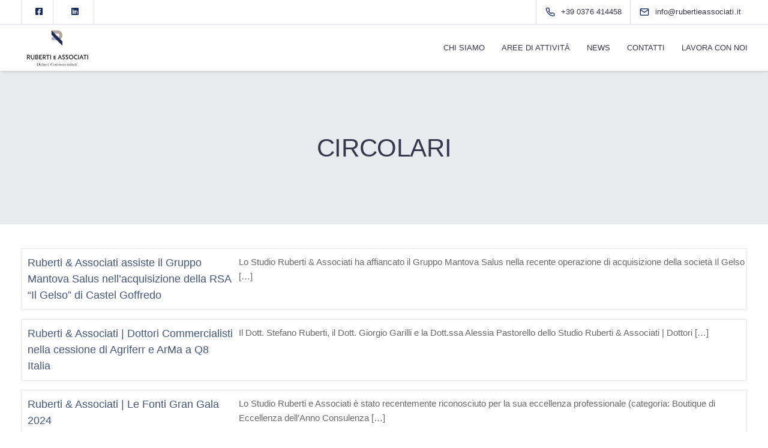

--- FILE ---
content_type: text/html; charset=UTF-8
request_url: https://www.rubertieassociati.it/circolari/
body_size: 22828
content:

<!DOCTYPE html>
<html lang="it-IT">
   <head>
      <meta charset="UTF-8">
      <meta name="viewport" content="width=device-width">
      <link rel="profile" href="http://gmpg.org/xfn/11">
      <link rel="pingback" href="https://www.rubertieassociati.it/xmlrpc.php" />
      <title>Circolari &#8211; Ruberti e Associati</title>
<meta name='robots' content='max-image-preview:large' />
<link rel='dns-prefetch' href='//fonts.googleapis.com' />
<link rel='preconnect' href='https://fonts.gstatic.com' crossorigin />
<link rel="alternate" type="application/rss+xml" title="Ruberti e Associati &raquo; Feed" href="https://www.rubertieassociati.it/feed/" />
<link rel="alternate" type="application/rss+xml" title="Ruberti e Associati &raquo; Feed dei commenti" href="https://www.rubertieassociati.it/comments/feed/" />
<link rel="alternate" title="oEmbed (JSON)" type="application/json+oembed" href="https://www.rubertieassociati.it/wp-json/oembed/1.0/embed?url=https%3A%2F%2Fwww.rubertieassociati.it%2Fcircolari%2F" />
<link rel="alternate" title="oEmbed (XML)" type="text/xml+oembed" href="https://www.rubertieassociati.it/wp-json/oembed/1.0/embed?url=https%3A%2F%2Fwww.rubertieassociati.it%2Fcircolari%2F&#038;format=xml" />
<style id='wp-img-auto-sizes-contain-inline-css'>
img:is([sizes=auto i],[sizes^="auto," i]){contain-intrinsic-size:3000px 1500px}
/*# sourceURL=wp-img-auto-sizes-contain-inline-css */
</style>
<style id='wp-emoji-styles-inline-css'>

	img.wp-smiley, img.emoji {
		display: inline !important;
		border: none !important;
		box-shadow: none !important;
		height: 1em !important;
		width: 1em !important;
		margin: 0 0.07em !important;
		vertical-align: -0.1em !important;
		background: none !important;
		padding: 0 !important;
	}
/*# sourceURL=wp-emoji-styles-inline-css */
</style>
<style id='wp-block-library-inline-css'>
:root{--wp-block-synced-color:#7a00df;--wp-block-synced-color--rgb:122,0,223;--wp-bound-block-color:var(--wp-block-synced-color);--wp-editor-canvas-background:#ddd;--wp-admin-theme-color:#007cba;--wp-admin-theme-color--rgb:0,124,186;--wp-admin-theme-color-darker-10:#006ba1;--wp-admin-theme-color-darker-10--rgb:0,107,160.5;--wp-admin-theme-color-darker-20:#005a87;--wp-admin-theme-color-darker-20--rgb:0,90,135;--wp-admin-border-width-focus:2px}@media (min-resolution:192dpi){:root{--wp-admin-border-width-focus:1.5px}}.wp-element-button{cursor:pointer}:root .has-very-light-gray-background-color{background-color:#eee}:root .has-very-dark-gray-background-color{background-color:#313131}:root .has-very-light-gray-color{color:#eee}:root .has-very-dark-gray-color{color:#313131}:root .has-vivid-green-cyan-to-vivid-cyan-blue-gradient-background{background:linear-gradient(135deg,#00d084,#0693e3)}:root .has-purple-crush-gradient-background{background:linear-gradient(135deg,#34e2e4,#4721fb 50%,#ab1dfe)}:root .has-hazy-dawn-gradient-background{background:linear-gradient(135deg,#faaca8,#dad0ec)}:root .has-subdued-olive-gradient-background{background:linear-gradient(135deg,#fafae1,#67a671)}:root .has-atomic-cream-gradient-background{background:linear-gradient(135deg,#fdd79a,#004a59)}:root .has-nightshade-gradient-background{background:linear-gradient(135deg,#330968,#31cdcf)}:root .has-midnight-gradient-background{background:linear-gradient(135deg,#020381,#2874fc)}:root{--wp--preset--font-size--normal:16px;--wp--preset--font-size--huge:42px}.has-regular-font-size{font-size:1em}.has-larger-font-size{font-size:2.625em}.has-normal-font-size{font-size:var(--wp--preset--font-size--normal)}.has-huge-font-size{font-size:var(--wp--preset--font-size--huge)}.has-text-align-center{text-align:center}.has-text-align-left{text-align:left}.has-text-align-right{text-align:right}.has-fit-text{white-space:nowrap!important}#end-resizable-editor-section{display:none}.aligncenter{clear:both}.items-justified-left{justify-content:flex-start}.items-justified-center{justify-content:center}.items-justified-right{justify-content:flex-end}.items-justified-space-between{justify-content:space-between}.screen-reader-text{border:0;clip-path:inset(50%);height:1px;margin:-1px;overflow:hidden;padding:0;position:absolute;width:1px;word-wrap:normal!important}.screen-reader-text:focus{background-color:#ddd;clip-path:none;color:#444;display:block;font-size:1em;height:auto;left:5px;line-height:normal;padding:15px 23px 14px;text-decoration:none;top:5px;width:auto;z-index:100000}html :where(.has-border-color){border-style:solid}html :where([style*=border-top-color]){border-top-style:solid}html :where([style*=border-right-color]){border-right-style:solid}html :where([style*=border-bottom-color]){border-bottom-style:solid}html :where([style*=border-left-color]){border-left-style:solid}html :where([style*=border-width]){border-style:solid}html :where([style*=border-top-width]){border-top-style:solid}html :where([style*=border-right-width]){border-right-style:solid}html :where([style*=border-bottom-width]){border-bottom-style:solid}html :where([style*=border-left-width]){border-left-style:solid}html :where(img[class*=wp-image-]){height:auto;max-width:100%}:where(figure){margin:0 0 1em}html :where(.is-position-sticky){--wp-admin--admin-bar--position-offset:var(--wp-admin--admin-bar--height,0px)}@media screen and (max-width:600px){html :where(.is-position-sticky){--wp-admin--admin-bar--position-offset:0px}}

/*# sourceURL=wp-block-library-inline-css */
</style><style id='wp-block-paragraph-inline-css'>
.is-small-text{font-size:.875em}.is-regular-text{font-size:1em}.is-large-text{font-size:2.25em}.is-larger-text{font-size:3em}.has-drop-cap:not(:focus):first-letter{float:left;font-size:8.4em;font-style:normal;font-weight:100;line-height:.68;margin:.05em .1em 0 0;text-transform:uppercase}body.rtl .has-drop-cap:not(:focus):first-letter{float:none;margin-left:.1em}p.has-drop-cap.has-background{overflow:hidden}:root :where(p.has-background){padding:1.25em 2.375em}:where(p.has-text-color:not(.has-link-color)) a{color:inherit}p.has-text-align-left[style*="writing-mode:vertical-lr"],p.has-text-align-right[style*="writing-mode:vertical-rl"]{rotate:180deg}
/*# sourceURL=https://www.rubertieassociati.it/wp-includes/blocks/paragraph/style.min.css */
</style>
<style id='global-styles-inline-css'>
:root{--wp--preset--aspect-ratio--square: 1;--wp--preset--aspect-ratio--4-3: 4/3;--wp--preset--aspect-ratio--3-4: 3/4;--wp--preset--aspect-ratio--3-2: 3/2;--wp--preset--aspect-ratio--2-3: 2/3;--wp--preset--aspect-ratio--16-9: 16/9;--wp--preset--aspect-ratio--9-16: 9/16;--wp--preset--color--black: #000000;--wp--preset--color--cyan-bluish-gray: #abb8c3;--wp--preset--color--white: #ffffff;--wp--preset--color--pale-pink: #f78da7;--wp--preset--color--vivid-red: #cf2e2e;--wp--preset--color--luminous-vivid-orange: #ff6900;--wp--preset--color--luminous-vivid-amber: #fcb900;--wp--preset--color--light-green-cyan: #7bdcb5;--wp--preset--color--vivid-green-cyan: #00d084;--wp--preset--color--pale-cyan-blue: #8ed1fc;--wp--preset--color--vivid-cyan-blue: #0693e3;--wp--preset--color--vivid-purple: #9b51e0;--wp--preset--gradient--vivid-cyan-blue-to-vivid-purple: linear-gradient(135deg,rgb(6,147,227) 0%,rgb(155,81,224) 100%);--wp--preset--gradient--light-green-cyan-to-vivid-green-cyan: linear-gradient(135deg,rgb(122,220,180) 0%,rgb(0,208,130) 100%);--wp--preset--gradient--luminous-vivid-amber-to-luminous-vivid-orange: linear-gradient(135deg,rgb(252,185,0) 0%,rgb(255,105,0) 100%);--wp--preset--gradient--luminous-vivid-orange-to-vivid-red: linear-gradient(135deg,rgb(255,105,0) 0%,rgb(207,46,46) 100%);--wp--preset--gradient--very-light-gray-to-cyan-bluish-gray: linear-gradient(135deg,rgb(238,238,238) 0%,rgb(169,184,195) 100%);--wp--preset--gradient--cool-to-warm-spectrum: linear-gradient(135deg,rgb(74,234,220) 0%,rgb(151,120,209) 20%,rgb(207,42,186) 40%,rgb(238,44,130) 60%,rgb(251,105,98) 80%,rgb(254,248,76) 100%);--wp--preset--gradient--blush-light-purple: linear-gradient(135deg,rgb(255,206,236) 0%,rgb(152,150,240) 100%);--wp--preset--gradient--blush-bordeaux: linear-gradient(135deg,rgb(254,205,165) 0%,rgb(254,45,45) 50%,rgb(107,0,62) 100%);--wp--preset--gradient--luminous-dusk: linear-gradient(135deg,rgb(255,203,112) 0%,rgb(199,81,192) 50%,rgb(65,88,208) 100%);--wp--preset--gradient--pale-ocean: linear-gradient(135deg,rgb(255,245,203) 0%,rgb(182,227,212) 50%,rgb(51,167,181) 100%);--wp--preset--gradient--electric-grass: linear-gradient(135deg,rgb(202,248,128) 0%,rgb(113,206,126) 100%);--wp--preset--gradient--midnight: linear-gradient(135deg,rgb(2,3,129) 0%,rgb(40,116,252) 100%);--wp--preset--font-size--small: 13px;--wp--preset--font-size--medium: 20px;--wp--preset--font-size--large: 36px;--wp--preset--font-size--x-large: 42px;--wp--preset--spacing--20: 0.44rem;--wp--preset--spacing--30: 0.67rem;--wp--preset--spacing--40: 1rem;--wp--preset--spacing--50: 1.5rem;--wp--preset--spacing--60: 2.25rem;--wp--preset--spacing--70: 3.38rem;--wp--preset--spacing--80: 5.06rem;--wp--preset--shadow--natural: 6px 6px 9px rgba(0, 0, 0, 0.2);--wp--preset--shadow--deep: 12px 12px 50px rgba(0, 0, 0, 0.4);--wp--preset--shadow--sharp: 6px 6px 0px rgba(0, 0, 0, 0.2);--wp--preset--shadow--outlined: 6px 6px 0px -3px rgb(255, 255, 255), 6px 6px rgb(0, 0, 0);--wp--preset--shadow--crisp: 6px 6px 0px rgb(0, 0, 0);}:where(.is-layout-flex){gap: 0.5em;}:where(.is-layout-grid){gap: 0.5em;}body .is-layout-flex{display: flex;}.is-layout-flex{flex-wrap: wrap;align-items: center;}.is-layout-flex > :is(*, div){margin: 0;}body .is-layout-grid{display: grid;}.is-layout-grid > :is(*, div){margin: 0;}:where(.wp-block-columns.is-layout-flex){gap: 2em;}:where(.wp-block-columns.is-layout-grid){gap: 2em;}:where(.wp-block-post-template.is-layout-flex){gap: 1.25em;}:where(.wp-block-post-template.is-layout-grid){gap: 1.25em;}.has-black-color{color: var(--wp--preset--color--black) !important;}.has-cyan-bluish-gray-color{color: var(--wp--preset--color--cyan-bluish-gray) !important;}.has-white-color{color: var(--wp--preset--color--white) !important;}.has-pale-pink-color{color: var(--wp--preset--color--pale-pink) !important;}.has-vivid-red-color{color: var(--wp--preset--color--vivid-red) !important;}.has-luminous-vivid-orange-color{color: var(--wp--preset--color--luminous-vivid-orange) !important;}.has-luminous-vivid-amber-color{color: var(--wp--preset--color--luminous-vivid-amber) !important;}.has-light-green-cyan-color{color: var(--wp--preset--color--light-green-cyan) !important;}.has-vivid-green-cyan-color{color: var(--wp--preset--color--vivid-green-cyan) !important;}.has-pale-cyan-blue-color{color: var(--wp--preset--color--pale-cyan-blue) !important;}.has-vivid-cyan-blue-color{color: var(--wp--preset--color--vivid-cyan-blue) !important;}.has-vivid-purple-color{color: var(--wp--preset--color--vivid-purple) !important;}.has-black-background-color{background-color: var(--wp--preset--color--black) !important;}.has-cyan-bluish-gray-background-color{background-color: var(--wp--preset--color--cyan-bluish-gray) !important;}.has-white-background-color{background-color: var(--wp--preset--color--white) !important;}.has-pale-pink-background-color{background-color: var(--wp--preset--color--pale-pink) !important;}.has-vivid-red-background-color{background-color: var(--wp--preset--color--vivid-red) !important;}.has-luminous-vivid-orange-background-color{background-color: var(--wp--preset--color--luminous-vivid-orange) !important;}.has-luminous-vivid-amber-background-color{background-color: var(--wp--preset--color--luminous-vivid-amber) !important;}.has-light-green-cyan-background-color{background-color: var(--wp--preset--color--light-green-cyan) !important;}.has-vivid-green-cyan-background-color{background-color: var(--wp--preset--color--vivid-green-cyan) !important;}.has-pale-cyan-blue-background-color{background-color: var(--wp--preset--color--pale-cyan-blue) !important;}.has-vivid-cyan-blue-background-color{background-color: var(--wp--preset--color--vivid-cyan-blue) !important;}.has-vivid-purple-background-color{background-color: var(--wp--preset--color--vivid-purple) !important;}.has-black-border-color{border-color: var(--wp--preset--color--black) !important;}.has-cyan-bluish-gray-border-color{border-color: var(--wp--preset--color--cyan-bluish-gray) !important;}.has-white-border-color{border-color: var(--wp--preset--color--white) !important;}.has-pale-pink-border-color{border-color: var(--wp--preset--color--pale-pink) !important;}.has-vivid-red-border-color{border-color: var(--wp--preset--color--vivid-red) !important;}.has-luminous-vivid-orange-border-color{border-color: var(--wp--preset--color--luminous-vivid-orange) !important;}.has-luminous-vivid-amber-border-color{border-color: var(--wp--preset--color--luminous-vivid-amber) !important;}.has-light-green-cyan-border-color{border-color: var(--wp--preset--color--light-green-cyan) !important;}.has-vivid-green-cyan-border-color{border-color: var(--wp--preset--color--vivid-green-cyan) !important;}.has-pale-cyan-blue-border-color{border-color: var(--wp--preset--color--pale-cyan-blue) !important;}.has-vivid-cyan-blue-border-color{border-color: var(--wp--preset--color--vivid-cyan-blue) !important;}.has-vivid-purple-border-color{border-color: var(--wp--preset--color--vivid-purple) !important;}.has-vivid-cyan-blue-to-vivid-purple-gradient-background{background: var(--wp--preset--gradient--vivid-cyan-blue-to-vivid-purple) !important;}.has-light-green-cyan-to-vivid-green-cyan-gradient-background{background: var(--wp--preset--gradient--light-green-cyan-to-vivid-green-cyan) !important;}.has-luminous-vivid-amber-to-luminous-vivid-orange-gradient-background{background: var(--wp--preset--gradient--luminous-vivid-amber-to-luminous-vivid-orange) !important;}.has-luminous-vivid-orange-to-vivid-red-gradient-background{background: var(--wp--preset--gradient--luminous-vivid-orange-to-vivid-red) !important;}.has-very-light-gray-to-cyan-bluish-gray-gradient-background{background: var(--wp--preset--gradient--very-light-gray-to-cyan-bluish-gray) !important;}.has-cool-to-warm-spectrum-gradient-background{background: var(--wp--preset--gradient--cool-to-warm-spectrum) !important;}.has-blush-light-purple-gradient-background{background: var(--wp--preset--gradient--blush-light-purple) !important;}.has-blush-bordeaux-gradient-background{background: var(--wp--preset--gradient--blush-bordeaux) !important;}.has-luminous-dusk-gradient-background{background: var(--wp--preset--gradient--luminous-dusk) !important;}.has-pale-ocean-gradient-background{background: var(--wp--preset--gradient--pale-ocean) !important;}.has-electric-grass-gradient-background{background: var(--wp--preset--gradient--electric-grass) !important;}.has-midnight-gradient-background{background: var(--wp--preset--gradient--midnight) !important;}.has-small-font-size{font-size: var(--wp--preset--font-size--small) !important;}.has-medium-font-size{font-size: var(--wp--preset--font-size--medium) !important;}.has-large-font-size{font-size: var(--wp--preset--font-size--large) !important;}.has-x-large-font-size{font-size: var(--wp--preset--font-size--x-large) !important;}
/*# sourceURL=global-styles-inline-css */
</style>

<style id='classic-theme-styles-inline-css'>
/*! This file is auto-generated */
.wp-block-button__link{color:#fff;background-color:#32373c;border-radius:9999px;box-shadow:none;text-decoration:none;padding:calc(.667em + 2px) calc(1.333em + 2px);font-size:1.125em}.wp-block-file__button{background:#32373c;color:#fff;text-decoration:none}
/*# sourceURL=/wp-includes/css/classic-themes.min.css */
</style>
<link rel='stylesheet' id='bootstrap-css' href='https://www.rubertieassociati.it/wp-content/themes/sway/core/assets/css/bootstrap.min.css?ver=2.3' media='all' />
<link rel='stylesheet' id='keydesign-style-css' href='https://www.rubertieassociati.it/wp-content/themes/sway/style.css?ver=2.3' media='all' />
<link rel='stylesheet' id='kd-addon-style-css' href='https://www.rubertieassociati.it/wp-content/plugins/@keydesign-addon/assets/css/kd_vc_front.css?ver=6.9' media='all' />
<style id='kd-addon-style-inline-css'>
.menu-item-badge,#wrapper .wp-block-search__button,.key-icon-box .ib-badge,.feature-sections-wrapper .play-video .sway-play,.modal-content-contact .redux-social-media-list .fab,.hover_outline_primary:hover .iconita,.kd-icon-list .kd-icon-list-item a:hover,.white-button-form .wpcf7 .wpcf7-submit,.kd-side-panel .panel-close:hover .fa,.topbar #menu-topbar-menu li a:hover,.btn-hover-1 .tt_button:hover .iconita,.side-content-title-label,.background-dropdown-effect .navbar-nav .menu-item-has-children .dropdown-menu a:hover,.business-info-wrapper i,.keydesign-cart .badge,.header-wishlist .badge,.keydesign-cart ul.cart_list li a.kd_checkout_btn:hover,.keydesign-cart ul.cart_list li a.kd_cart_btn:hover,.container .rw-author-details h5,.topbar-phone a:hover,.topbar-email a:hover,.transparent-navigation #menu-topbar-menu li a:hover,.transparent-navigation .navbar.navbar-default .topbar-phone a:hover,.transparent-navigation .navbar.navbar-default .topbar-email a:hover,.tt_button.second-style .iconita,.blog-social-sharing a:hover,.blog-social-sharing a:hover i,#single-page #comments input[type="submit"]:hover,.tt_button.tt_secondary_button,.tt_button.tt_secondary_button .iconita,.team-carousel .owl-item .team-member.design-creative .team-socials a,.format-quote .entry-wrapper:before,.blog-single-title a:hover,.upper-footer i:hover,.wpb-js-composer .vc_tta-container .vc_tta-tabs.vc_tta-tabs-position-left .vc_tta-tab a:hover,.back-to-top,.back-to-top .fa,.pricing-options-container .pricing-option-text.with-tooltip:before,.owl-nav div.owl-next,.owl-nav div.owl-prev,.post .entry-categories a,.portfolio .entry-categories a,.tags a,.tagcloud a,.tags-label,.wpb-js-composer .vc_tta-container .vc_tta-tabs.vc_tta-tabs-position-left .vc_tta-tab.vc_active a,.wpb-js-composer .vc_tta-container .vc_tta-tabs.vc_tta-tabs-position-right .vc_tta-tab a:hover,#landing-page .demos-section .kd-photobox:hover h5,#landing-page .demos-section .kd-photobox h5:after,.wpb-js-composer .vc_tta-container .vc_tta-tabs.vc_tta-tabs-position-right .vc_tta-tab.vc_active a,footer.underline-effect .textwidget a:hover,.kd-price-block .pb-price,.blog_widget.widget_categories ul li a:hover,.team-member.design-classic .kd-team-contact a:hover,#commentform #submit:hover,.kd-panel-subtitle ul>li:before,.kd-panel-subtitle ol>li:before,.tab-text-container ul>li:before,.wpb_text_column ul>li:before,.menubar #main-menu .navbar-nav .mega-menu.menu-item-has-children .dropdown > a,.modal-content-contact .redux-social-media-list i:hover,.related-content .portfolio .post-link:hover,.related-content .portfolio h5 a:hover,#posts-content .post-link:hover,.vc_grid-item-mini .blog-detailed-grid .vc_gitem-post-data.vc_gitem-post-data-source-post_date p:before,.vc_grid-item-mini .blog-detailed-grid .vc_gitem-post-data.vc_gitem-post-data-source-post_date div:before,#posts-content.blog-detailed-grid .entry-meta a:hover,.large-counter .kd_counter_units,.footer_widget .redux-social-media-list i,#single-page .bbp-login-form .user-submit:hover,.menubar #main-menu .navbar-nav .mega-menu.menu-item-has-children .dropdown:hover > a,.kd-photobox .phb-content.text-left .phb-btncontainer a.phb-simple-link,.key-icon-box:hover .ib-link a,.footer-bar .footer-nav-menu ul li a:hover,#popup-modal .close:hover,body.maintenance-mode .container h2,.wpb-js-composer .vc_tta-container .vc_tta.vc_tta-style-classic.vc_tta-tabs-position-top .vc_tta-tabs-container .vc_tta-tabs-list li a:hover,blockquote:before,.feature-sections-wrapper .feature-sections-tabs .nav-tabs a:hover i,.feature-sections-wrapper .feature-sections-tabs .nav-tabs li.active a i,.port-prev.tt_button,.port-next.tt_button,.upper-footer .socials-widget a:hover .fa,.footer_widget ul a:hover,span.bbp-admin-links a:hover,#bbpress-forums #bbp-single-user-details #bbp-user-navigation a:hover,.vc_grid-item-mini .vc_gitem-post-data.vc_gitem-post-data-source-post_date div:before,.vc_grid-item-mini .vc_gitem-post-data.vc_gitem-post-data-source-post_author a:before,.testimonials.slider.with-image .tt-container .author,.vc_grid-item-mini .blog-detailed-grid .vc_btn3-container:hover a,.feature-sections-wrapper .feature-sections-tabs .nav-tabs a:hover,.topbar-lang-switcher ul li a:hover span,.feature-sections-wrapper .feature-sections-tabs .nav-tabs li.active a,div.bbp-breadcrumb a:hover,#bbpress-forums div.bbp-topic-author a.bbp-author-name,#bbpress-forums div.bbp-reply-author a.bbp-author-name,.kd_pie_chart .kd-piechart-icon,.breadcrumbs a:hover,.es-accordion .es-speaker-container .es-speaker-name,.row .vc_toggle_size_md.vc_toggle_simple .vc_toggle_title:hover h4,.row .vc_toggle_size_md.vc_toggle_default .vc_toggle_title:hover h4,.team-member.design-minimal .team-socials a,.wpb-js-composer .vc_tta-container .vc_tta-color-white.vc_tta-style-modern .vc_tta-tab.vc_active a,.tcards_header .tcards-name,.team-member.design-two:hover .team-socials .fab:hover,.team-member.design-two .team-socials .fab:hover,.content-area .vc_basic_grid .vc_grid .blog-detailed-grid .vc_gitem-post-category-name a,.navbar-nav li.dropdown:hover .dropdown-menu:hover li a:hover,.portfolio-meta.share-meta .fa:hover,.blog_widget ul li a:hover,.blog_widget ol li a:hover,#posts-content .entry-meta a:hover,.keydesign-cart:hover .cart-icon,.kd_counter_units,#comments input[type="submit"],.search-submit:hover,.blog-single-content .tags a,.lower-footer a:hover,#posts-content .post .blog-single-title a:hover,#posts-content.blog-minimal-list .blog-single-title a:hover,#posts-content.blog-img-left-list .blog-single-title a:hover,.socials-widget a:hover .fa,.socials-widget a:hover,#customizer .sway-tooltip,.footer_widget .menu li a:hover,.row .vc_toggle_size_md.vc_toggle_simple .vc_toggle_title:hover h4,#single-page .single-page-content .widget ul li a:hover,#comments .reply a:hover,#comments .comment-meta a:hover,#kd-slider .secondary_slider,#single-page .single-page-content .widget ul li.current-menu-item a,.team-socials .fa:hover,#posts-content .post .tt_button:hover .fa,#posts-content .post .tt_button:hover,.pricing-table .tt_button,.topbar-phone .iconsmind-Telephone ,.topbar-email .iconsmind-Mail,.modal-content-contact .key-icon-box .service-heading a:hover,.pricing-table.active .tt_button:hover,.footer-business-content a:hover,.vc_grid-item-mini .vc_gitem-zone .vc_btn3.vc_btn3-style-custom,.star-rating span,.es-accordion .es-heading h4 a:hover,.keydesign-cart ul.product_list_widget .cart-item:hover,#customizer .options a:hover i,#customizer .options a:hover,#single-page input[type="submit"]:hover,.bbp-submit-wrapper .button:hover,#posts-content .post input[type="submit"]:hover,#comments .reply a:hover,.meta-content .tags a:hover,.navigation.pagination .next,.navigation.pagination .prev,.product_meta a:hover,.tags a:hover,.tagcloud a:hover,.tt_button.second-style,.lower-footer .pull-right a:hover,.section .wpcf7-mail-sent-ok,.blog-header-form .wpcf7-mail-sent-ok,.upper-footer .modal-menu-item,.video-socials a:hover .fa,.kd_pie_chart .pc-link a:hover,.vc_grid-item-mini .vc_gitem_row .vc_gitem-col h4:hover,.fa,.far,.fas,.fab,.wpcf7 .wpcf7-submit:hover,.contact .wpcf7-response-output,.video-bg .secondary-button:hover,#headerbg li a.active,#headerbg li a.active:hover,.footer-nav a:hover ,.wpb_wrapper .menu a:hover ,.text-danger,.blog_widget ul li a:before,.pricing i,.content-area .vc_grid .vc_gitem-zone-c .vc_general,code,.subscribe-form header .wpcf7-submit,#posts-content .page-content ul li:before,.chart-content .nc-icon-outline,.chart,.row .vc_custom_heading a:hover,.secondary-button-inverse,.primary-button.button-inverse:hover,.primary-button,a,.services-list a:hover,.kd-process-steps .pss-step-number span,.navbar-default .navbar-nav > .active > a,.pss-link a:hover,.content-area .vc_grid-filter>.vc_grid-filter-item:hover>span,.kd_number_string,.featured_content_parent .active-elem h4,.contact-map-container .toggle-map:hover .fa,.contact-map-container .toggle-map:hover,.testimonials.slider .tt-container:before,.tt_button:hover,div.wpforms-container-full .wpforms-form input[type=submit]:hover,div.wpforms-container-full .wpforms-form button[type=submit]:hover,.nc-icon-outline,.phb-simple-link:hover,.content-area .vc_grid-item-mini:hover .vc_gitem-zone-c .vc_gitem_row .vc_gitem-col h4,.kd-title-label .kd-title-label-transparent,.wpb_text_column ol>li:before,.wpb_text_column ul>li:before,.key-icon-box .ib-link a:hover,.content-area .vc_grid-item-mini .vc_gitem-zone-c .vc_gitem_row .vc_gitem-col h4:after,.content-area .vc_grid-filter>.vc_grid-filter-item.vc_active>span,.features-tabs li.active .tab-title,.wp-block-button .wp-block-button__link:hover,.wp-block-archives li a:hover,.wp-block-categories.wp-block-categories-list li a:hover,.cb-container .cb-img-area i,.kd-counter-icon i,.features-tabs .tab-controls li i,.key-icon-box i,.business-info-wrapper .toggle-map-info,.process-icon i,.blog_widget.widget_product_categories ul li a:hover,.kd-progress-icon i,.side-content-wrapper i.section-icon {color: #162B6E;}.back-to-top.scroll-position-style circle {stroke: #162B6E;}.timeline-link:hover,.kd-process-steps.process-number-template .process-text-link:hover,.kd-process-steps.process-number-template ul li:hover .pss-step-number span,.btn-hover-2 .tt_button.hover_solid_white:hover .iconita,.btn-hover-2 .tt_button.hover_solid_white:hover,.btn-hover-2 .tt_button.hover_outline_white:hover .iconita,.btn-hover-2 .tt_button.hover_outline_white:hover,.navbar.navbar-default .menubar .navbar-nav .active > a {color: #162B6E!important;}#cookie-notice .cn-button,.content-area .vc_gitem-animate-scaleRotateIn .vc_gitem-zone-b {background-color: #162B6E!important;}.play-btn-primary-color .play-video:hover,.play-btn-primary-color .play-video,.play-btn-primary-color.play-video:hover,.play-btn-primary-color.play-video,.feature-sections-wrapper .feature-sections-tabs .nav-tabs li.active a,.pricing-table.active,.key-icon-box:hover .ib-wrapper,.modal-content-inner .wpcf7-not-valid-tip,.section .wpcf7-mail-sent-ok,.toggle-map-info:hover,#main-menu.background-dropdown-effect .navbar-nav .menu-item-has-children .dropdown-menu a:hover,.background-dropdown-effect .navbar-nav .menu-item-has-children .dropdown-menu a:hover,.blog-header-form .wpcf7-mail-sent-ok,.blog-header-form .wpcf7-not-valid-tip,.section .wpcf7-not-valid-tip,.kd-side-panel .wpcf7-not-valid-tip,.kd-process-steps.process-checkbox-template .pss-item:before,.kd-process-steps.process-checkbox-template,.kd-separator,.kd-separator .kd-separator-line {border-color: #162B6E;}.timeline-item-wrapper.full-link-card:hover + .timeline-item-arrow + .timeline-item-point,.fm-wrapper .fm-list li.active a,.fm-wrapper .fm-list li a:hover,.pricing .pricing-price.sale-yes .pt-normal-price:after,#cookie-notice .cn-button,.theme-sway .select2-container--default .select2-results__option--highlighted[aria-selected],.theme-sway .select2-container--default .select2-results__option--highlighted[data-selected],#product-content .blog-social-sharing a:hover,.modal-content-contact .redux-social-media-list a:hover,.kd-icon-wrapper.icon-square,.feature-sections-wrapper .feature-sections-tabs .nav-tabs a:before,.kd-panel-subtitle ul>li:before,.tab-text-container ul>li:before,.side-content-text ul>li:before,.wpb_text_column ul>li:before,.scroll-down-wrapper a,.video-modal .modal-content .close:hover,#single-page .bbp-login-form .user-submit,.bbpress #user-submit,.gform_wrapper .gform_footer input.button,.gform_wrapper .gform_footer input[type=submit],input[type="button"].ninja-forms-field,.modal-content-inner .wpcf7-submit:hover,.searchform #searchsubmit,#kd-slider,.kd-contact-form.light_background .wpcf7 .wpcf7-submit,.footer-newsletter-form .wpcf7 .wpcf7-submit,.kd_progressbarfill,.phone-wrapper,.kd-process-steps.process-number-template ul li .pss-container:before,.wpb_wrapper #loginform .button,.email-wrapper,.footer-business-info.footer-socials a:hover,.parallax.with-overlay:after,.content-area .vc_grid-filter>.vc_grid-filter-item span:after,.tt_button.tt_secondary_button:hover,.pricing-table .tt_button:hover,.modal-content-inner .wpcf7-not-valid-tip,.kd-side-panel .wpcf7-not-valid-tip,.tt_button.second-style:hover,.pricing-table.active .tt_button,#customizer .screenshot a,.heading-separator,.content-area .vc_grid-item-mini .vc_gitem-zone-c .vc_gitem_row .vc_gitem-col h4:before,.features-tabs .tab-controls li:after,.features-tabs li .tab-text-container:before,.blog-header-form .wpcf7-not-valid-tip,.section .wpcf7-not-valid-tip,.port-prev.tt_button:hover,.port-next.tt_button:hover,.owl-buttons div:hover,.row .vc_toggle_default .vc_toggle_icon,.row .vc_toggle_default .vc_toggle_icon::after,.row .vc_toggle_default .vc_toggle_icon::before,.upper-footer .modal-menu-item:hover,.contact-map-container .toggle-map,.portfolio-item .portfolio-content,.tt_button,.owl-dot span,.pricing .secondary-button.secondary-button-inverse:hover,.with-overlay .parallax-overlay,.secondary-button.secondary-button-inverse:hover,.secondary-button,#kd-slider .bullet-bar.tparrows,.primary-button.button-inverse,#posts-content .post input[type="submit"],.btn-xl,.with-overlay,.vc_grid-item-mini .vc_gitem-zone .vc_btn3.vc_btn3-style-custom:hover,.separator,.cb-container.cb_main_color:hover,.keydesign-cart .buttons .btn:hover,#single-page #comments input[type="submit"]:hover,.contact-map-container .toggle-map:hover,.wpcf7 .wpcf7-submit:hover,.owl-dot span,.features-tabs .tab.active,.pricing-table.DetailedStyle.active .pricing-title .pricing-title-content,.content-area .vc_grid .vc-gitem-zone-height-mode-auto.vc_gitem-zone.vc_gitem-zone-a:before,.row .vc_toggle_simple .vc_toggle_title:hover .vc_toggle_icon::after,.row .vc_toggle_simple .vc_toggle_title:hover .vc_toggle_icon::before,.wpcf7 .wpcf7-submit,.navigation.pagination .next:hover,#single-page .vc_col-sm-3 .wpcf7 .wpcf7-submit,.spinner:before,.toggle-map-info:hover,.content-area .vc_grid .vc_gitem-zone-c .vc_general:hover,.content-area .vc_grid-item-mini .vc_gitem-animate-fadeIn .vc_gitem-zone.vc_gitem-zone-a:before,.keydesign-cart .badge,.header-wishlist .badge,.tags a:after,.tagcloud a:after,.post .entry-categories a:before,.portfolio .entry-categories a:before,div.wpcf7 .wpcf7-form .ajax-loader,#bbp_search_submit,.bbp-submit-wrapper .button,div.wpforms-container-full .wpforms-form input[type=submit],div.wpforms-container-full .wpforms-form button[type=submit],.comparison-pricing-table .vc_custom_heading.active,.comparison-pricing-table .pricing-row.active,#commentform #submit,footer.underline-effect .textwidget a:after,footer.underline-effect .navbar-footer li a:after,footer.underline-effect .footer_widget .menu li a:after,#main-menu.underline-effect .navbar-nav .mega-menu .dropdown-menu .menu-item a:after,#main-menu.underline-effect .navbar-nav .menu-item .dropdown-menu .menu-item a:after,.kd-process-steps.process-checkbox-template .pss-step-number span:before,.kd-process-steps.process-checkbox-template .pss-step-number:before,.kd-process-steps.process-checkbox-template .pss-item:before,.blog-page-numbers li.active a,.owl-nav div.owl-next:hover,.owl-nav div.owl-prev:hover,.content-area .vc_basic_grid .vc_grid .blog-detailed-grid .vc_gitem-post-category-name a:hover,.tags a:before,.tagcloud a:before,.kd-price-switch .price-slider,.team-member.design-classic .kd-team-contact .kd-team-email:before,.team-member.design-classic .kd-team-contact .kd-team-phone:before,.team-member.design-creative .team-image:before,.ib-hover-2.key-icon-box:hover .ib-wrapper,.team-member.design-classic .team-socials a:hover,.tags a:hover,.tagcloud a:hover,.tags-label:hover,.post .entry-categories a:hover,.portfolio .entry-categories a:hover,.blog_widget ul.redux-social-media-list li a:hover,.kd-title-label .kd-title-label-transparent::before,.kd-title-label .kd-title-label-solid::before,.rebar-wrapper .rebar-element,.jr-insta-thumb ul.thumbnails li a:after,.wpb-js-composer .vc_tta-container .vc_tta.vc_tta-style-classic.vc_tta-tabs-position-top .vc_tta-tabs-container .vc_tta-tabs-list li.vc_active a:before,.cb-container .cb-wrapper:after,.content-area .vc_basic_grid .vc_grid .blog-detailed-grid .vc_gitem-post-category-name a:before,.team-member.design-classic .team-socials a:after,.navigation.pagination .prev:hover,.kd-shapes.shape_dots,.cd-handle,.timeline-item-wrapper.full-link-card .timeline-full-link:hover,.feature-sections-wrapper .feature-sections-tabs .nav-tabs a .nav-number,#landing-page .demos-section .kd-photobox h5:before,.kd-panel-phone:hover,.kd-panel-email:hover,.kd-panel-social-list .redux-social-media-list a:hover,footer.underline-effect .footer_widget ul li.cat-item a:after,.play-btn-primary-color .play-video,.theme-sway .cn-button.bootstrap,.wp-block-button__link {background-color: #162B6E;}.key-icon-box .ib-badge,.kd-side-panel div.wpforms-container-full .wpforms-form input[type=email],.kd-side-panel div.wpforms-container-full .wpforms-form input[type=number],.kd-side-panel div.wpforms-container-full .wpforms-form input[type=search],.kd-side-panel div.wpforms-container-full .wpforms-form input[type=text],.kd-side-panel div.wpforms-container-full .wpforms-form input[type=url],.kd-side-panel div.wpforms-container-full .wpforms-form select,.kd-side-panel div.wpforms-container-full .wpforms-form textarea,.kd-side-panel .kd-panel-wrapper .wpcf7 .wpcf7-text,.kd-side-panel .kd-panel-wrapper .wpcf7 .wpcf7-text,.kd-side-panel .kd-panel-wrapper .wpcf7 textarea,.kd-side-panel .kd-panel-wrapper .wpcf7 .wpcf7-select,.back-to-top,.search .search-form .search-field,#wrapper .blog_widget .wp-block-search .wp-block-search__input,#posts-content .wp-block-search input[type="search"],.blog_widget .search-form .search-field,.blog-page-numbers li:not(.active) a:hover,.vc_row.vc_row-main-color-overlay,#single-page .bbp-login-form,div.wpforms-container-full .wpforms-form input[type=email],div.wpforms-container-full .wpforms-form input[type=number],div.wpforms-container-full .wpforms-form input[type=search],div.wpforms-container-full .wpforms-form input[type=text],div.wpforms-container-full .wpforms-form input[type=url],div.wpforms-container-full .wpforms-form select,div.wpforms-container-full .wpforms-form textarea,.wpcf7 .wpcf7-select,.wpcf7-form textarea,.wpcf7 input[type="file"],.wpb_wrapper #loginform .input,.wpcf7 input[type="date"],.wpcf7 .wpcf7-text,.wpcf7 .wpcf7-select,.wpcf7 .wpcf7-email,.wpcf7 .wpcf7-select,.wpcf7 .wpcf7-select,.single-post-layout-two .blog-single-header-wrapper,.tags a,.tagcloud a,.tags-label,#single-page #comments input[type="text"],#single-page #comments input[type="email"],#comments input[type="text"],#comments input[type="email"],#comments input[type="url"],#commentform textarea,#commentform input[type="text"],#commentform input[type="email"],.page-404,#customizer .options a:hover,.keydesign-cart .badge,.header-wishlist .badge,.post .entry-categories a,.portfolio .entry-categories a,.author-box-wrapper,.content-area .vc_basic_grid .vc_grid .blog-detailed-grid .vc_gitem-post-category-name a,.team-member.design-classic .team-socials a,.owl-nav div.owl-next,.owl-nav div.owl-prev,.vc_tta-panels .vc_tta-panel.medium-section,.blog-subscribe-wrapper:before,#bbpress-forums div.bbp-forum-header,#bbpress-forums div.bbp-topic-header,#bbpress-forums div.bbp-reply-header,.kd-panel-phone:after,.kd-panel-email:after,.testimonials.slider.without-image .tt-image,.search .topbar-search .search-form .search-field,.topbar-search .search-form .search-field,#bbpress-forums #bbp-single-user-details #bbp-user-navigation li.current a,#bbpress-forums li.bbp-header,#bbpress-forums li.bbp-footer,.bbpress .entry-header.blog-header,.entry-header {background-color: #162B6E12;}.menu-item-badge {background-color: #162B6E1f;}.back-to-top.scroll-position-style {box-shadow: inset 0 0 0 2px #162B6E66;}.fm-wrapper,.key-icon-box.icon-with-shadow .ib-icon-wrapper,.btn-hover-1 .tt_button:hover,.btn-hover-1 .content-area .vc_grid .vc_gitem-zone-c .vc_general:hover,.btn-hover-1 .tt_button.modal-menu-item:hover,.btn-hover-1 .vc_grid-item-mini .blog-detailed-grid .vc_btn3-container a:hover {box-shadow: 0 15px 35px #162B6E26;}.with-shadow {box-shadow: 0 20px 70px #162B6E33;}#main-menu .navbar-nav .mega-menu > .dropdown-menu:before,.footer-bar,.upper-footer,.lower-footer .container,.blog-page-numbers li:not(.active) a:hover,.tb-border-design .topbar-extra-content,.tb-border-design .topbar-socials a,.topbar #menu-topbar-menu li,.navbar-topbar li,.tb-border-design .topbar-left-content,.tb-border-design .topbar-right-content,.tb-border-design .topbar-phone,.tb-border-design .topbar-email,.tb-border-design .topbar-opening-hours,.business-info-wrapper .toggle-map-info,.topbar {border-color: #162B6E26;}.business-info-wrapper i {border-color: #162B6E4d;}#product-content .blog-social-sharing a:hover,.modal-content-contact .redux-social-media-list a:hover,#single-page .bbp-login-form .user-submit,#single-page #comments input[type="submit"]:hover,.navigation.pagination .next,.navigation.pagination .prev,.upper-footer .modal-menu-item,.wpcf7 .wpcf7-submit:hover,.tt_button,div.wpforms-container-full .wpforms-form input[type=submit]:hover,div.wpforms-container-full .wpforms-form button[type=submit]:hover,.navigation.pagination .next,.navigation.pagination .prev,.pricing.active,#user-submit,#bbp_search_submit,.bbp-submit-wrapper .button,.vc_grid-item-mini .vc_gitem-zone .vc_btn3.vc_btn3-style-custom,.primary-button.button-inverse:hover,.primary-button.button-inverse,.wpcf7 .wpcf7-submit,.wpb_wrapper #loginform .button,.owl-buttons div:hover,.content-area .vc_grid .vc_gitem-zone-c .vc_general,#commentform #submit,.blog_widget ul.redux-social-media-list li a:hover,div.wpforms-container-full .wpforms-form input[type=submit],div.wpforms-container-full .wpforms-form button[type=submit],.wp-block-button__link,#posts-content .post input[type="submit"],.owl-dot.active span,.owl-dot:hover span {border: 1px solid #162B6E;}div.wpcf7 .wpcf7-form .ajax-loader {border: 5px solid #162B6E;}.timeline-item-wrapper.full-link-card:hover + .timeline-item-arrow,.page-404 .tt_button,#wrapper .widget-title,.blockquote-reverse,.testimonials.slider.owl-dot.active span,.tags a:hover,.tagcloud a:hover,.contact-map-container .toggle-map:hover,.navigation.pagination .next:hover,.navigation.pagination .prev:hover,.contact .wpcf7-response-output,.video-bg .secondary-button,#single-page .single-page-content .widget .widgettitle,.image-bg .secondary-button,.contact .wpcf7-form-control-wrap textarea.wpcf7-form-control:focus,.contact .wpcf7-form-control-wrap input.wpcf7-form-control:focus,.team-member-down:hover .triangle,.team-member:hover .triangle,.comparison-pricing-table .vc_custom_heading.active,.comparison-pricing-table .pricing-row.active,.features-tabs .tab.active:after,.tabs-image-left.features-tabs .tab.active:after,.secondary-button-inverse,.kd-panel-social-list .redux-social-media-list a:hover,.kd-process-steps.process-number-template ul li:hover,.wpb-js-composer .vc_tta-container .vc_tta.vc_tta-style-classic.vc_tta-tabs-position-top .vc_tta-tabs-container .vc_tta-tabs-list li.vc_active a,.kd-panel-phone:hover,.kd-panel-email:hover,.vc_separator .vc_sep_holder .vc_sep_line {border-color: #162B6E;}.wpb-js-composer .vc_tta-container .vc_tta-tabs.vc_tta-tabs-position-left .vc_tta-tab.vc_active a,.wpb-js-composer .vc_tta-container .vc_tta-tabs.vc_tta-tabs-position-right .vc_tta-tab.vc_active a,.wpb-js-composer .vc_tta-container .vc_tta-tabs.vc_tta-tabs-position-left .vc_tta-tab.vc_active,.wpb-js-composer .vc_tta-container .vc_tta-tabs.vc_tta-tabs-position-right .vc_tta-tab.vc_active {border-bottom-color: #162B6E;}.wpb-js-composer .vc_tta-container.vc_tta-tabs.vc_tta-tabs-position-left .vc_tta-tab:before {border-right: 9px solid #162B6E;}.wpb-js-composer .vc_tta-container .vc_tta.vc_tta-style-classic.vc_tta-tabs-position-top .vc_tta-tabs-container .vc_tta-tabs-list li:before {border-top: 9px solid #162B6E;}.cd-handle.draggable,.tt_button.btn_secondary_color.tt_secondary_button:hover,.tt_button.btn_secondary_color,.modal-content-inner .wpcf7-submit:hover,.woocommerce .button:hover,.woocommerce div.product form.cart .button:hover,#wrapper.btn-hover-2 .wpcf7 .wpcf7-submit:hover,.btn-hover-2 #commentform #submit:hover,.btn-hover-2 .kd-panel-contact .wpcf7-submit:hover,.play-btn-secondary-color .play-video {background-color: #BDAEA7;}.key-icon-box .ib-link a:hover,.tt_button.btn_secondary_color.tt_secondary_button .iconita,.tt_button.btn_secondary_color.tt_secondary_button,.tt_button.btn_secondary_color:hover {color: #BDAEA7;}.woocommerce .button:hover,.woocommerce div.product form.cart .button:hover,.tt_button.btn_secondary_color {border: 1px solid #BDAEA7;}.play-btn-secondary-color .play-video:hover,.play-btn-secondary-color .play-video,.play-btn-secondary-color.play-video:hover,.play-btn-secondary-color.play-video,.modal-content-inner .wpcf7-submit:hover,#wrapper.btn-hover-2 .wpcf7 .wpcf7-submit:hover,.btn-hover-2 #commentform #submit:hover,.btn-hover-2 .kd-panel-contact .wpcf7-submit:hover {border-color: #BDAEA7;}h1,h2,h3,h4,h5,.wp-block-search .wp-block-search__label,.wpcf7-form-control-wrap .wpcf7-checkbox,.yith-wcwl-add-to-wishlist a:hover,.yith-wcwl-add-button a:hover .yith-wcwl-icon,.yith-wcwl-add-button a:hover span,.topbar #menu-topbar-menu li a,#wrapper .yith-wcwl-add-to-wishlist .feedback,.kd_progress_bar .kd_progb_head .kd-progb-title h4,.es-accordion .es-heading h4 a,.wpb-js-composer .vc_tta-color-white.vc_tta-style-modern .vc_tta-tab>a:hover,#comments .fn,#bbpress-forums li.bbp-header *,#comments .fn a,.portfolio-block h4,.rw-author-details h4,.vc_grid-item-mini .vc_gitem_row .vc_gitem-col h4,.team-content h5,.key-icon-box .service-heading,.post a:hover,#bbpress-forums #bbp-single-user-details #bbp-user-navigation a,div.bbp-breadcrumb a,.kd_pie_chart .kd_pc_title,.kd_pie_chart .pc-link a,.testimonials .tt-content h4,.kd-photobox .phb-content h4,.kd-process-steps .pss-text-area h4,.widget-title,.kd-promobox .prb-content h4,.bp-content h4,.reply-title,.product_meta,.blog-header .section-heading,.tcards-title,.pss-link a,.navbar-default .nav li a,.logged-in .navbar-nav a,.navbar-nav .menu-item a,.portfolio-block strong,.keydesign-cart .nc-icon-outline-cart,.portfolio-meta.share-meta .fa,.subscribe input[type="submit"],.pricing-title,.wpb-js-composer .vc_tta-container .vc_tta-color-white.vc_tta-style-modern .vc_tta-tab>a,.rw_rating .rw-title,.group_table .label,.cb-container.cb_transparent_color:hover .cb-heading,.app-gallery .ag-section-desc h4,.single-post .wpb_text_column strong,.owl-buttons div,.modal-content-contact .key-icon-box .service-heading a,.page-404 .section-subheading,.showcoupon:hover,.pricing-table .pricing-img i,.navbar-default .navbar-nav > li > a:hover,.testimonials.slider.with-image .tt-container h6,.socials-widget a:hover .fa,.socials-widget a:hover,.owl-nav div,#comments label,.author-box-wrapper .author-name h6,.keydesign-cart .empty-cart,.play-video:hover .fa-play,.author-website,.post-link:hover,#comments .reply a:hover,.author-desc-wrapper a:hover,.blog-single-content .tags a:hover,.kd-price-block .pb-content-wrap .pb-pricing-wrap,.blog-single-title a,.navbar-topbar li a:hover,.fa.toggle-search:hover,.tt_secondary_button.tt_third_button:hover,.tt_secondary_button.tt_third_button:hover .fa,.keydesign-cart .subtotal,#single-page p.cart-empty,blockquote cite,.cta-icon i,.comparison-pricing-table .mobile-title,.pricing .pricing-option strong,.pricing-table.DetailedStyle .pricing .pricing-price,body.maintenance-mode .countdown,.feature-sections-wrapper .feature-sections-tabs .nav-tabs a,.team-member.design-minimal .team-socials a:hover,.rw-link a:hover,.tcards-link a:hover,.team-link a:hover,.feature-sections-wrapper .side-content-wrapper .simple-link:hover,.breadcrumbs,.kd_pie_chart .pc_percent_container,.product_meta a:hover,.modal-content-contact .key-icon-box.icon-left.icon-default .fa,.navbar-default .nav:hover > li.dropdown:hover > a,#posts-content.blog-detailed-grid .entry-meta a,.feature-sections-wrapper .feature-sections-tabs .nav-tabs a i,.vc_toggle_simple .vc_toggle_title .vc_toggle_icon::after,.vc_toggle_simple .vc_toggle_title .vc_toggle_icon::before,.testimonials .tt-content .content,.es-accordion .es-time,.es-accordion .es-time i,.related-content .portfolio .post-link,.phb-simple-link,.breadcrumbs a,.blog_widget.widget_categories ul li,.blog_widget.widget_categories ul li a,.blog_widget.widget_product_categories ul li,.blog_widget.widget_product_categories ul li a,.topbar-search .search-form .search-submit,.fa.toggle-search,.wpb-js-composer .vc_tta-container .vc_tta.vc_tta-style-classic.vc_tta-tabs-position-top .vc_tta-tabs-container .vc_tta-tabs-list li.vc_active a,.blog_widget.widget_recent_entries a,.keydesign-cart a .cart-icon-container,.header-wishlist a,.blog_widget ul.redux-social-media-list li a:hover,.topbar-socials a:hover i,.kd-icon-list .kd-icon-list-item,.kd-icon-list .kd-icon-list-item a,.cb-simple-link:hover,.topbar-phone,.topbar-email,.topbar-opening-hours,.kd-ps-wrapper:not(.active) .ps-default-variant,.kd-ps-wrapper.active .ps-secondary-variant,.vc_custom_heading.post-link,.team-member.design-classic .kd-team-contact a:hover,.team-member.design-classic .kd-team-contact a:hover span,.entry-meta .comment-number,.testimonials.slider .tt-content h6,.kd_progressbarmarker,.tcards_message,.kd-counter-icon i,.kd_counter_text,.kd-process-steps.process-number-template .process-text-link,.key-icon-box .ib-wrapper .ib-list li,.kd-photobox .phb-content.text-left .phb-btncontainer a.phb-simple-link:hover,.blog-detailed-grid .vc_gitem-post-data-source-post_date,.blog-detailed-grid .vc_gitem-post-data-source-post_author a,.sliding-box-link:hover,.pricing .pricing-price,.pricing .pricing-option,.pricing-options-container .pricing-tooltip-content,.pricing-options-container .pricing-tooltip-content p,.kd-side-panel .panel-close .fa,.tcards_wrapper .tcards_message h6,.team-member.design-classic .team-socials a span,#posts-content .post-link {color: #39374d;}.ib-link.iconbox-main-color a:hover{color: #39374d !important;}#wrapper .yith-wcwl-share li a:hover,.vc_toggle.vc_toggle_default .vc_toggle_icon,.row .vc_toggle_size_md.vc_toggle_default .vc_toggle_title .vc_toggle_icon:before,.row .vc_toggle_size_md.vc_toggle_default .vc_toggle_title .vc_toggle_icon:after,.searchform #searchsubmit:hover {background-color: #39374d;}.menubar #main-menu .navbar-nav .mega-menu.menu-item-has-children .dropdown > a {}.kd-contact-form.light_background .wpcf7 .wpcf7-submit:hover {background-color: #39374d !important;}.kd_counter_number:after {background-color: #696969;}.testimonials.slider .owl-dot:hover span {border-color: #39374d;}.cb-container.cb_transparent_color:hover .cb-text-area p {color: #696969;}.wpcf7 .wpcf7-text::-webkit-input-placeholder { color: #39374d; }.wpcf7 .wpcf7-text::-moz-placeholder { color: #39374d; }.wpcf7 .wpcf7-text:-ms-input-placeholder { color: #39374d; }.wpcf7-form-control-wrap .wpcf7-textarea::-webkit-input-placeholder { color: #39374d; }.wpcf7-form-control-wrap .wpcf7-textarea::-moz-placeholder {color: #39374d; }.wpcf7-form-control-wrap .wpcf7-textarea:-ms-input-placeholder {color: #39374d; }.footer-newsletter-form .wpcf7-form .wpcf7-email,.footer-business-info.footer-socials a,.upper-footer {background-color: #FFFFFF;}.upper-footer {border-color: #FFFFFF;}.footer-business-info,.lower-footer {background-color: #FFFFFF;}.lower-footer,.upper-footer .textwidget p,.upper-footer .textwidget,.upper-footer,.upper-footer .socials-widget .fa,.footer_widget p {color: #232A54;}.lower-footer a,.upper-footer a {color: #232a54 !important;}.lower-footer a:hover,.upper-footer a:hover {color: #d0a37c !important;}footer.underline-effect .textwidget a:after,footer.underline-effect .navbar-footer li a:after,footer.underline-effect .footer_widget .menu li a:after,footer.underline-effect .footer_widget ul li.cat-item a:after {background-color: #d0a37c !important;}.upper-footer i,.lower-footer a,.upper-footer .widget-title,.upper-footer .modal-menu-item {color: #39374D;}.upper-footer .widget-title,.upper-footer #wp-calendar caption,.footer_widget .menu li a,.lower-footer ul li.cat-item a,.footer-bar .footer-nav-menu ul li a,.footer-nav-menu .navbar-footer li a,.lower-footer span,.lower-footer a {font-weight: 400;font-size: 13px;}.transparent-navigation .navbar:not(.navbar-shrink) #menu-topbar-menu li a:hover,.transparent-navigation .navbar:not(.navbar-shrink) .topbar-contact a:hover span,.transparent-navigation .navbar:not(.navbar-shrink) .topbar-contact a:hover i,.topbar-lang-switcher ul li a:hover span,#menu-topbar-menu a:hover,.topbar #menu-topbar-menu li a:hover,.transparent-navigation .navbar:not(.navbar-shrink) .topbar-socials a:hover .fab,.topbar .redux-social-media-list a:hover .fab,.navbar-topbar a:hover,.navbar.navbar-default .topbar-phone a:hover,.navbar.navbar-default .topbar-email a:hover {}.navbar.navbar-default.contained .container,.navbar.navbar-default .menubar,.navbar.navbar-default.navbar-shrink.fixed-menu,.keydesign-cart .keydesign-cart-dropdown,.navbar.navbar-default .dropdown-menu,#main-menu .navbar-nav .mega-menu > .dropdown-menu:before {background-color: #FFFFFF !important;}.navbar-shrink #main-menu .navbar-nav .mega-menu > .dropdown-menu:before,.keydesign-cart .keydesign-cart-dropdown,#main-menu .navbar-nav.navbar-shrink .menu-item-has-children .dropdown-menu,.navbar-nav.navbar-shrink .menu-item-has-children .dropdown-menu,.navbar.navbar-default.navbar-shrink .keydesign-cart .keydesign-cart-dropdown,.navbar.navbar-default.navbar-shrink .dropdown-menu,.navbar.navbar-default.navbar-shrink.contained .container,body:not(.transparent-navigation) .navbar.navbar-default.contained .container,.navbar.navbar-default.navbar-shrink .menubar {background-color: #FFFFFF !important;}@media (min-width: 1269px) {.transparent-navigation .navbar.navbar-default,.transparent-navigation .navbar.navbar-default .container,.transparent-navigation .navbar.navbar-default.contained,.transparent-navigation .navbar .topbar,.transparent-navigation .navbar .menubar {background-color: transparent !important;}.transparent-navigation .navbar:not(.navbar-shrink) #menu-topbar-menu li a,.transparent-navigation .navbar:not(.navbar-shrink) .navbar-topbar li a,.transparent-navigation .navbar:not(.navbar-shrink) .topbar-phone .iconsmind-Telephone,.transparent-navigation .navbar:not(.navbar-shrink) .topbar-email .iconsmind-Mail,.transparent-navigation .navbar:not(.navbar-shrink) .topbar-socials a .fab,.transparent-navigation .navbar:not(.navbar-shrink) .navbar.navbar-default .topbar-phone a,.transparent-navigation .navbar:not(.navbar-shrink) .topbar-email a,.transparent-navigation .navbar:not(.navbar-shrink) .topbar-contact i,.transparent-navigation .navbar:not(.navbar-shrink) .topbar-contact span,.transparent-navigation .navbar:not(.navbar-shrink) .topbar-opening-hours,.transparent-navigation .topbar-lang-switcher ul,.transparent-navigation .topbar-lang-switcher ul:not(:hover) li a,.transparent-navigation .navbar.navbar-default:not(.navbar-shrink) .topbar-search .fa.toggle-search:not(.fa-times),.transparent-navigation .navbar.navbar-default:not(.navbar-shrink) .nav > .menu-item > a,.transparent-navigation .navbar:not(.navbar-shrink) .keydesign-cart .cart-icon-container,.transparent-navigation .navbar:not(.navbar-shrink) .sway-heart,.transparent-navigation .navbar:not(.navbar-shrink) #logo .logo {}.transparent-navigation .navbar.navbar-default:not(.navbar-shrink) .keydesign-cart svg,.transparent-navigation .navbar:not(.navbar-shrink) .topbar .keydesign-cart svg {fill: #fff!important; }}#logo .logo {color: #39374d;}.transparent-navigation .navbar-shrink #logo .logo,.navbar-shrink #logo .logo {color: #39364e;}body,.key-icon-box a p,.box,.cb-text-area p,body p ,.upper-footer .search-form .search-field,.upper-footer select,.footer_widget .wpml-ls-legacy-dropdown a,.footer_widget .wpml-ls-legacy-dropdown-click a {color: #696969;}.key-icon-box a p,.key-icon-box a:hover p {color: #696969;}.container #logo .logo {letter-spacing: 2.4px;}.container h1 {color: #39374d;font-weight: 400;font-family: Playfair Display;}.container h2,#popup-modal .modal-content h2 {color: #39374d;font-weight: 400;font-family: Playfair Display;}.container h3,.kd-panel-header .kd-panel-title {color: #39374d;font-weight: 400;font-family: Playfair Display;}.content-area .vc_grid-item-mini .vc_gitem_row .vc_gitem-col h4,.container h4,.kd-photobox .phb-content h4,.content-area .vc_grid-item-mini .vc_gitem_row .vc_gitem-col h4 {color: #39374d;font-weight: 400;font-family: Playfair Display;}.vc_grid-item-mini .vc_custom_heading h5,#wrapper .widget-title,.container h5 {color: #39374d;font-weight: 400;font-family: Playfair Display;font-size: 22px;line-height: 32px;}.container h6,.key-icon-box h6.service-heading {}.blog-page-numbers li a,.breadcrumbs,.bbpress .blog_widget dd strong,.topbar #menu-topbar-menu li a,.blog-page-heading .section-subheading,.container h6 {color: #445781;}.topbar-phone,.topbar-email,.topbar-socials a,#menu-topbar-menu a,.navbar-topbar a,.topbar-opening-hours,.topbar-lang-switcher ul li span {}#main-menu.background-dropdown-effect .navbar-nav .menu-item-has-children .dropdown-menu a,.background-dropdown-effect .navbar-nav .menu-item-has-children .dropdown-menu a,body .navbar-default .nav li a,body .modal-menu-item {font-size: 16px;}.hover_solid_primary:hover { background-color: #162B6E !important; border-color: #162B6E !important; color: #fff !important;}.single-page-content a,.blog-content a {color: #172a6e;}.single-page-content a:hover,.blog-content a:hover{color: #a3b7d0;}.btn-hover-2 .tt_button.tt_primary_button.btn_primary_color:hover {background-color: #162B6E !important;}.btn-hover-2 .hover_solid_primary.tt_button::before {background-color: #162B6E !important;}.play-btn-hover-primary-color .play-video:hover,.btn-hover-2 .hover_solid_primary.tt_button:hover {border-color: #162B6E !important;}.hover_solid_secondary:hover { background-color: #BDAEA7 !important; border-color: #BDAEA7 !important; color: #fff !important;}.hover_solid_secondary:hover .iconita {color: #fff !important;}.vc_grid-item-mini .blog-detailed-grid .vc_btn3-container:hover a,.btn-hover-2 .tt_button:hover { color: #fff !important; border-color: #BDAEA7 !important;}body #cookie-notice .cn-button:hover,.kd-title-label a span::after,.btn-hover-2 .tt_button.tt_primary_button.btn_secondary_color:hover,.btn-hover-2 .tt_button::before { background-color: #BDAEA7 !important;}.hover_outline_primary:hover { background-color: #162B6E !important; border-color: #162B6E !important; background: transparent !important;}.hover_outline_secondary:hover { color: #BDAEA7 !important; border-color: #BDAEA7 !important; background-color: transparent !important;}.wpb_wrapper #loginform .input,.woocommerce-product-search .search-field,.search-form .search-field,.wpcf7 input[type="date"],.wpcf7 .wpcf7-text,.wpcf7 .wpcf7-email,.wpcf7 .wpcf7-select,.wpcf7 input[type="file"],.wpcf7 .wpcf7-select,.wpcf7-form textarea,.wpb_wrapper #loginform .input,.wpcf7 input[type="date"],.wpcf7 .wpcf7-text,.wpcf7 .wpcf7-email,.wpcf7 .wpcf7-select,.modal-content-inner .wpcf7 .wpcf7-text,.modal-content-inner .wpcf7 .wpcf7-email {}.woocommerce ul.products li.product .added_to_cart,.woocommerce ul.products li.product .button,.woocommerce div.product form.cart .button,.tt_button,.wpcf7 .wpcf7-submit,.content-area .vc_grid .vc_gitem-zone-c .vc_general,.tt_button.modal-menu-item,.vc_grid-item-mini .blog-detailed-grid .vc_btn3-container a,.cta-btncontainer .tt_button,.pricing-table .tt_button,.pricing-table.active .tt_button {font-size: 16px;line-height: 17px;}#commentform #submit,.tt_button,.wpcf7 .wpcf7-submit,.content-area .vc_grid .vc_gitem-zone-c .vc_general,.tt_button.modal-menu-item,.vc_grid-item-mini .blog-detailed-grid .vc_btn3-container a {border-width: 1px !important;}#commentform #submit,.tt_button,.wpcf7 .wpcf7-submit,.content-area .vc_grid .vc_gitem-zone-c .vc_general,.tt_button.modal-menu-item {}@media (min-width:1270px) {#logo {}}.rw-authorimg img,.blog-page-numbers li a,.fm-wrapper,.timeline-item .timeline-item-wrapper,.fm-wrapper .fm-list li a,.blog_widget .wp-block-search .wp-block-search__input,#posts-content .wp-block-search input[type="search"],.search .search-form .search-field,.blog_widget .search-form .search-field,.woocommerce .variations .select_option,.woocommerce .variations .select_option span,.woocommerce .variations.select_option img,#posts-content .wp-post-image,.kd-group-image img,.pricing-options-container .pricing-tooltip-content,.right-sidebar,.single-post .right-sidebar,.kd-title-label .kd-title-label-solid,.kd-title-label .kd-title-label-transparent,#single-page #comments input[type="text"],#single-page #comments input[type="email"],#single-page #comments input[type="url"],#single-page #comments textarea,#comments input[type="text"],#comments input[type="email"],#comments input[type="url"],#comments textarea,.wpb_wrapper #loginform .input,.features-tabs .tab-controls li {border-radius: 0px;}.vc_wp_search .search-field,.rw-authorimg img,.business-info-wrapper i,.add_to_cart_button,.fm-wrapper,.fm-wrapper .fm-list li a,.theme-sway .cn-button.bootstrap,#cookie-notice .cn-button:not(.cn-button-custom),.woocommerce .button,div.wpcf7 .wpcf7-form .ajax-loader,.shipping-calculator-form .button,.contact-map-container .business-info-wrapper.minimize,#customizer .sway-tooltip,.wpcf7 input[type="file"],.wpcf7 .wpcf7-text,.wpcf7 .wpcf7-number,.wpcf7-form textarea,.wpcf7 .wpcf7-email,.wpcf7 .wpcf7-select,.wpcf7 input[type="date"],.blog-header-form .wpcf7 .wpcf7-email,.section .wpcf7-not-valid-tip,.kd-side-panel .wpcf7-not-valid-tip,.kd-title-label .kd-title-label-solid,.kd-title-label .kd-title-label-transparent,div.wpforms-container-full .wpforms-form input[type=submit],div.wpforms-container-full .wpforms-form button[type=submit],div.wpforms-container-full .wpforms-form input[type=email],div.wpforms-container-full .wpforms-form input[type=number],div.wpforms-container-full .wpforms-form input[type=search],div.wpforms-container-full .wpforms-form input[type=text],div.wpforms-container-full .wpforms-form input[type=url],div.wpforms-container-full .wpforms-form select,div.wpforms-container-full .wpforms-form textarea,.wpforms-confirmation-container-full,div[submit-success] > .wpforms-confirmation-container-full:not(.wpforms-redirection-message),.bbp-login-form .bbp-username input,.bbp-login-form .bbp-email input,.bbp-login-form .bbp-password input,.blog_widget #bbp_search,#bbpress-forums #bbp-search-form #bbp_search,#user-submit,#bbp_search_submit,.bbp-submit-wrapper .button,.woocommerce div.product form.cart .variations select,#commentform #submit,#single-page #commentform #submit,.tt_button,.wpcf7 .wpcf7-submit,.tt_button.modal-menu-item,.vc_grid-item-mini .blog-detailed-grid .vc_btn3-container a,#single-page .bbp-login-form .user-submit,.content-area .vc_grid .vc_gitem-zone-c .vc_general,.back-to-top,.tags a:after,.tagcloud a:after,.kd-contact-form.inline-cf.white-input-bg,.wpb_wrapper #loginform .button,.owl-nav div.owl-next,.owl-nav div.owl-prev,#wrapper .wpcf7 form .wpcf7-response-output,.wpcf7 form .wpcf7-response-output,.team-member.design-classic .team-socials a:after,.team-member.design-classic .kd-team-contact .kd-team-email:before,.team-member.design-classic .kd-team-contact .kd-team-phone:before,#wrapper .tparrows:not(.hades):not(.ares):not(.hebe):not(.hermes):not(.hephaistos):not(.persephone):not(.erinyen):not(.zeus):not(.metis):not(.dione):not(.uranus),.kd-panel-phone,.kd-panel-email,.kd-panel-social-list .redux-social-media-list a:after {border-radius: 0px;}.inline-cf .wpcf7-form-control-wrap input,body #yith-quick-view-modal #yith-quick-view-content div.summary .qty,.woocommerce #wrapper .quantity .qty {border-bottom-left-radius: 0px;border-top-left-radius: 0px;}.woo-detailed-style .woo-entry-image,.woo-minimal-style .woo-entry-image,#posts-content .post iframe,.hotspot-item .hotspot-tooltip,.single-portfolio .related-posts .entry-image,.related-posts .post img,.related-content .portfolio img,#posts-content.blog-img-left-list .entry-image,.pricing-options-container .pricing-tooltip-content,#posts-content .wp-post-image,.timeline-item .timeline-item-wrapper,.fullwidth-image .tt-iconbox-customimg,.blog_widget .wp-post-image,.blog-subscribe-wrapper,.kd-price-block .pb-image-wrap img,.business-info-wrapper .toggle-map-info,.author-box-wrapper,.kd-icon-wrapper.icon-square,.with-shadow,#wrapper blockquote,.with-grey-shadow,.ib-icon-wrapper,.wpb_widgetised_column.wpb_content_element,.kd-process-steps.process-number-template li,.kd-photobox .photobox-img a,.key-tcards.single-tcard-elem,.author-box-wrapper .author-avatar img,#comments .comment img,#posts-content .entry-video,.sidebar-banner-widget,.search #posts-content .product,.search #posts-content .portfolio,.search #posts-content .page,.search #posts-content .post,.blog-subscribe-wrapper:before,.blog_widget .wp-block-search .wp-block-search__input,.search .search-form .search-field,.blog_widget .search-form .search-field,#posts-content.blog-img-left-list .post img,#posts-content.blog-detailed-grid .post img,#posts-content.blog-minimal-grid .post img,.video-modal-local,.right-sidebar,.single-post .right-sidebar,.kd-group-image img,.blog-page-numbers li a,#main-menu .navbar-nav .dropdown-menu a,.content-area .vc_gitem-animate-scaleRotateIn .vc_gitem-zone-b,.content-area .vc_gitem-animate-scaleRotateIn .vc_gitem-zone-a,.content-area .vc_gitem-animate-fadeIn .vc_gitem-zone-a,.vc_grid-item-mini .vc_gitem-zone,#main-menu .navbar-nav .menu-item-has-children .dropdown-menu,.content-area .vc_grid-item-mini .vc_gitem-zone.vc_gitem-zone-c,.kd-photobox,.kd-photobox .photobox-img img,.cb-container .cb-wrapper,.sliding_box_child,.key-icon-box,.key-icon-box .ib-wrapper,.row .vc_toggle,.team-member.design-classic,.team-member.design-classic .team-image img,.key-reviews,.video-container img,#posts-content.blog-detailed-grid .post,#posts-content.blog-detailed-grid .post img,#posts-content.blog-minimal-grid .post,#posts-content.blog-minimal-grid .post img,#posts-content .related-posts .post,.single-post #posts-content .related-posts img,.search .topbar-search .search-form .search-field,.topbar-search .search-form .search-field,.comment-list .comment-body,.vc_grid-item-mini .blog-detailed-grid img,.vc_grid-item-mini .blog-detailed-grid,.single-portfolio .related-content .portfolio,.single-portfolio .related-content .portfolio img,.features-tabs .tab-image-container img,.app-gallery .owl-carousel img,#wrapper .wpb_single_image .vc_single_image-wrapper.vc_box_shadow img,.mg-single-img img,.feature-sections-wrapper .owl-wrapper-outer,.single-format-gallery #posts-content .gallery .owl-wrapper-outer,#posts-content .entry-gallery .owl-wrapper-outer,.feature-sections-wrapper .featured-image img,.feature-sections-wrapper .entry-video,.kd-alertbox,#single-page blockquote,.topbar-search-container,.topbar-lang-switcher ul,.contact-map-container,.contact-map-container .business-info-wrapper,.photo-gallery-wrapper .owl-wrapper-outer .owl-item img,.single-post #posts-content .entry-image img,.single-post #posts-content .entry-video .background-video-image,.single-post #posts-content .entry-video .background-video-image img {border-radius: 0px;}.woo-detailed-style .woo-entry-wrapper,#posts-content.blog-detailed-grid .entry-wrapper,#wrapper .blog-detailed-grid .entry-wrapper,#posts-content.blog-minimal-grid .entry-wrapper,#wrapper .blog-minimal-grid .entry-wrapper,.single-portfolio .related-content .portfolio .entry-wrapper {border-bottom-left-radius: 0px;border-bottom-right-radius: 0px;}.testimonials.slider.with-image .tt-content .tt-content-inner .tt-image img {border-top-right-radius: 0px;border-bottom-right-radius: 0px;}.content-area .vc_basic_grid .vc_grid .blog-detailed-grid .vc_gitem-post-category-name a,#customizer .options,.kd-panel-social-list .redux-social-media-list a,.blog_widget ul.redux-social-media-list li a {border-radius: 0;}@media (max-width: 960px) {.testimonials.slider.with-image .tt-container {border-bottom-left-radius: 0px;border-bottom-right-radius: 0px;}.testimonials.slider.with-image .tt-content .tt-content-inner .tt-image img {border-top-left-radius: 0px;border-top-right-radius: 0px;}.team-member.design-creative .team-content-hover {border-radius: 0px;}}@media (max-width: 960px) {.team-member.design-creative .team-content-hover:before,.ib-hover-2.key-icon-box .ib-wrapper {background-color: #162B6E;}.key-icon-box.ib-hover-1 .ib-wrapper {border-color: #162B6E;}body,.box,.cb-text-area p,body p ,.upper-footer .search-form .search-field,.upper-footer select,.footer_widget .wpml-ls-legacy-dropdown a,.footer_widget .wpml-ls-legacy-dropdown-click a {}.kd-text-rotator h1.kd-text-rotator-container,header.kd-section-title h1,.container header.kd-section-title h1,.container h1 {}.vc_row .container h2,.container .tab-text-container h2,header.kd-section-title h2,.container h2 {}.container h3,.container h3.vc_custom_heading {}.container h4,.container h4.vc_custom_heading {}.container h5,.container h5.vc_custom_heading {}.container h6,.container h6.vc_custom_heading {}}.upper-footer .widget-title {font-weight:400;}.upper-footer .widget-title,.kd-photobox .phb-content h5 {font-size:22px;}.container .rw-author-details h5 {font-family:inherit;}
/*# sourceURL=kd-addon-style-inline-css */
</style>
<link rel='stylesheet' id='contact-form-7-css' href='https://www.rubertieassociati.it/wp-content/plugins/contact-form-7/includes/css/styles.css?ver=6.1.4' media='all' />
<link rel='stylesheet' id='redux-field-social-profiles-frontend-css' href='https://www.rubertieassociati.it/wp-content/plugins/redux-framework/redux-core/inc/extensions/social_profiles/social_profiles/css/field_social_profiles_frontend.css?ver=4.5.8' media='all' />
<link rel='stylesheet' id='js_composer_front-css' href='https://www.rubertieassociati.it/wp-content/plugins/js_composer/assets/css/js_composer.min.css?ver=6.8.0' media='all' />
<link rel='stylesheet' id='font-awesome-css' href='https://www.rubertieassociati.it/wp-content/plugins/@keydesign-addon/assets/css/font-awesome.min.css?ver=6.9' media='all' />
<link rel='stylesheet' id='font-awesome-4-shims-css' href='https://www.rubertieassociati.it/wp-content/plugins/redux-framework/redux-core/assets/font-awesome/css/v4-shims.min.css?ver=6.5.2' media='all' />
<link rel="preload" as="style" href="https://fonts.googleapis.com/css?family=Playfair%20Display:400&#038;display=swap&#038;ver=1712054494" /><link rel="stylesheet" href="https://fonts.googleapis.com/css?family=Playfair%20Display:400&#038;display=swap&#038;ver=1712054494" media="print" onload="this.media='all'"><noscript><link rel="stylesheet" href="https://fonts.googleapis.com/css?family=Playfair%20Display:400&#038;display=swap&#038;ver=1712054494" /></noscript><script src="https://www.rubertieassociati.it/wp-includes/js/jquery/jquery.min.js?ver=3.7.1" id="jquery-core-js"></script>
<script src="https://www.rubertieassociati.it/wp-includes/js/jquery/jquery-migrate.min.js?ver=3.4.1" id="jquery-migrate-js"></script>
<script src="https://www.rubertieassociati.it/wp-content/plugins/@keydesign-addon/assets/js/owl.carousel.min.js?ver=6.9" id="kd_owlcarousel_script-js"></script>
<script src="https://www.rubertieassociati.it/wp-content/plugins/@keydesign-addon/assets/js/kd_addon_script.js?ver=6.9" id="kd_addon_script-js"></script>
<link rel="https://api.w.org/" href="https://www.rubertieassociati.it/wp-json/" /><link rel="alternate" title="JSON" type="application/json" href="https://www.rubertieassociati.it/wp-json/wp/v2/pages/10008" /><link rel="EditURI" type="application/rsd+xml" title="RSD" href="https://www.rubertieassociati.it/xmlrpc.php?rsd" />
<meta name="generator" content="WordPress 6.9" />
<link rel="canonical" href="https://www.rubertieassociati.it/circolari/" />
<link rel='shortlink' href='https://www.rubertieassociati.it/?p=10008' />
<meta name="generator" content="Redux 4.5.9" /><meta name="generator" content="Powered by WPBakery Page Builder - drag and drop page builder for WordPress."/>
<meta name="generator" content="Powered by Slider Revolution 6.5.14 - responsive, Mobile-Friendly Slider Plugin for WordPress with comfortable drag and drop interface." />
<link rel="icon" href="https://www.rubertieassociati.it/wp-content/uploads/2024/02/cropped-Immagine-per-sfondo-professionisti-32x32.png" sizes="32x32" />
<link rel="icon" href="https://www.rubertieassociati.it/wp-content/uploads/2024/02/cropped-Immagine-per-sfondo-professionisti-192x192.png" sizes="192x192" />
<link rel="apple-touch-icon" href="https://www.rubertieassociati.it/wp-content/uploads/2024/02/cropped-Immagine-per-sfondo-professionisti-180x180.png" />
<meta name="msapplication-TileImage" content="https://www.rubertieassociati.it/wp-content/uploads/2024/02/cropped-Immagine-per-sfondo-professionisti-270x270.png" />
<script>function setREVStartSize(e){
			//window.requestAnimationFrame(function() {
				window.RSIW = window.RSIW===undefined ? window.innerWidth : window.RSIW;
				window.RSIH = window.RSIH===undefined ? window.innerHeight : window.RSIH;
				try {
					var pw = document.getElementById(e.c).parentNode.offsetWidth,
						newh;
					pw = pw===0 || isNaN(pw) ? window.RSIW : pw;
					e.tabw = e.tabw===undefined ? 0 : parseInt(e.tabw);
					e.thumbw = e.thumbw===undefined ? 0 : parseInt(e.thumbw);
					e.tabh = e.tabh===undefined ? 0 : parseInt(e.tabh);
					e.thumbh = e.thumbh===undefined ? 0 : parseInt(e.thumbh);
					e.tabhide = e.tabhide===undefined ? 0 : parseInt(e.tabhide);
					e.thumbhide = e.thumbhide===undefined ? 0 : parseInt(e.thumbhide);
					e.mh = e.mh===undefined || e.mh=="" || e.mh==="auto" ? 0 : parseInt(e.mh,0);
					if(e.layout==="fullscreen" || e.l==="fullscreen")
						newh = Math.max(e.mh,window.RSIH);
					else{
						e.gw = Array.isArray(e.gw) ? e.gw : [e.gw];
						for (var i in e.rl) if (e.gw[i]===undefined || e.gw[i]===0) e.gw[i] = e.gw[i-1];
						e.gh = e.el===undefined || e.el==="" || (Array.isArray(e.el) && e.el.length==0)? e.gh : e.el;
						e.gh = Array.isArray(e.gh) ? e.gh : [e.gh];
						for (var i in e.rl) if (e.gh[i]===undefined || e.gh[i]===0) e.gh[i] = e.gh[i-1];
											
						var nl = new Array(e.rl.length),
							ix = 0,
							sl;
						e.tabw = e.tabhide>=pw ? 0 : e.tabw;
						e.thumbw = e.thumbhide>=pw ? 0 : e.thumbw;
						e.tabh = e.tabhide>=pw ? 0 : e.tabh;
						e.thumbh = e.thumbhide>=pw ? 0 : e.thumbh;
						for (var i in e.rl) nl[i] = e.rl[i]<window.RSIW ? 0 : e.rl[i];
						sl = nl[0];
						for (var i in nl) if (sl>nl[i] && nl[i]>0) { sl = nl[i]; ix=i;}
						var m = pw>(e.gw[ix]+e.tabw+e.thumbw) ? 1 : (pw-(e.tabw+e.thumbw)) / (e.gw[ix]);
						newh =  (e.gh[ix] * m) + (e.tabh + e.thumbh);
					}
					var el = document.getElementById(e.c);
					if (el!==null && el) el.style.height = newh+"px";
					el = document.getElementById(e.c+"_wrapper");
					if (el!==null && el) {
						el.style.height = newh+"px";
						el.style.display = "block";
					}
				} catch(e){
					console.log("Failure at Presize of Slider:" + e)
				}
			//});
		  };</script>
		<style id="wp-custom-css">
			.kd_counter_units{
	color:#232a54;
}
.portfolio-template-default .entry-header .container {
	padding-bottom:90px;
}
.wpcf7 .wpcf7-email{
	background:#fff;
	border:solid 1px #999;
	border-radius:5px !important;
}
.wpcf7 .wpcf7-submit{
	background:#a7b3c2;
	border-color:#a7b3c2;
}
.circolari1{
	width:30%;
}
.blog-detailed-grid .vc_custom_heading.vc_gitem-post-data-source-post_excerpt{
	margin-top:10px !important;
}
.circolari1 .vc_gitem-post-data-source-post_title h6{
	margin-bottom:0px;
}
.circolari2{
	text-align:left;
	width:70%;
}
#wrapper .blog-detailed-grid .entry-wrapper{
	padding:10px
}
.vc_grid.vc_row.vc_grid-gutter-30px .vc_grid-item{
	padding-bottom:15px
}
.vc_gitem-post-data {
  margin-bottom: 0px;
}
.blog-detailed-grid .vc_custom_heading.vc_gitem-post-data-source-post_excerpt{
	text-align:left !important;
}
.blog-detailed-grid .vc_custom_heading.vc_gitem-post-data-source-post_excerpt {
  margin-top: 20px;
  margin-bottom: 0;
  display: block !important;
	text-align: center;align-content
}
.menu-item a{
	text-transform:uppercase;
	font-size:13px !important
}
h1{
	text-transform:uppercase;
	font-weight:400 !important;
}
.container h2{
	text-transform:uppercase;
	font-weight:400
}
.kd-separator-line{
	border-color:#232a54 !important;
}
.key-icon-box i{
	color:#232a54 !important;
	
}
.vc_row.vc_row-bg-position-top{
background-size: auto 100% !important;
background-repeat: no-repeat !important;
background-position-x: left !important;
}
.vc_row.vc_row-bg-position-center{
background-size: auto 100% !important;
background-repeat: no-repeat !important;
background-position-x: right !important;
}
.tt_button{
	background:#a7b3c2;
	border-color:#a7b3c2;
}
.vc_custom_1605546424494 .tt_button{
	background:#b1a79d;
	border-color:#b1a79d;
}
.navbar.navbar-default .menubar{
	box-shadow: 1px 2px 4px #ccc;
}
.section-subheading, .breadcrumbs{
	display:none;
}
.blog-header{
	background:#e9ecef;
}
#footer, .upper-footer, .lower-footer{
	background:#dbe0e5 !important;
	color:#232a54 !important;
}
.content-area .vc_basic_grid .vc_grid .blog-detailed-grid .vc_gitem-post-category-name a{
	color:#a7b3c2;
	background:#e9ecef
}
.content-area .vc_basic_grid .vc_grid .blog-detailed-grid .vc_gitem-post-category-name a::before{
	background-color:#a7b3c2
}
h1,h2,h3,h4,h5,h6{
	font-family: "Helvetica Neue",Helvetica,Arial,sans-serif !important;
}
.vc_inner_row-contained .container{
	clear:both;
}
.team-content-text-inner h5{
	font-size:18px !important;
}
.team-member.design-classic .team-content-text{
	min-height:160px;
}
.team-member.design-classic .team-content-text{
	padding:15px;
}
ul.redux-social-media-list
{
  margin-top: -5px;
}
@media(max-width: 700px)
{
.colora_mauro{
	background-color:#e9ecef !important;
	
}
	.vc_column_container {
  width: 100%;
  clear: both;
  float: left;
}
	.upper-footer .textwidget{
	margin-bottom:0px
	}
	.footer-widget-area
	{
		padding-top:10px
		
	}
	
}		</style>
		<style type="text/css" data-type="vc_shortcodes-custom-css">.vc_custom_1695042143470{padding-top: 40px !important;}</style><noscript><style> .wpb_animate_when_almost_visible { opacity: 1; }</style></noscript>   <link rel='stylesheet' id='rs-plugin-settings-css' href='https://www.rubertieassociati.it/wp-content/plugins/revslider/public/assets/css/rs6.css?ver=6.5.14' media='all' />
<style id='rs-plugin-settings-inline-css'>
#rs-demo-id {}
/*# sourceURL=rs-plugin-settings-inline-css */
</style>
</head>
   <body class="wp-singular page-template-default page page-id-10008 wp-theme-sway  loading-effect fade-in wpb-js-composer js-comp-ver-6.8.0 vc_responsive">
          
  <nav class="navbar navbar-default navbar-fixed-top btn-hover-2 logo-left with-topbar with-topbar-mobile with-topbar-sticky nav-transparent-secondary-logo" >
              
  	<div class="topbar tb-border-design visible-on-mobile">
		<div class="container">
			<div class="topbar-left-content ">
								<div class="topbar-socials"><ul class="redux-social-media-list clearfix"><li><a target="_blank" href="https://www.facebook.com/rubertieassociati/?locale=it_IT"><i class="fab fa-facebook-square"></i></a></li><li><a target="_blank" href="https://it.linkedin.com/company/studio-ruberti-&-associati"><i class="fab fa-linkedin"></i></a></li></ul></div>			</div>
			<div class="topbar-right-content ">
								<div class="topbar-contact"><span class="topbar-phone"><a href="tel:+390376414458"><i class="sway-phone-topbar fas"></i><span>+39 0376 414458</span></a></span><span class="topbar-email"><a href="mailto:info@rubertieassociati.it"><i class="sway-mail-topbar far"></i><span>info@rubertieassociati.it</span></a></span></div>			</div>
		</div>
	</div>
          
    
    <div class="menubar main-nav-right">
      <div class="container">
       <div id="logo">
                                              <a class="logo" href="https://www.rubertieassociati.it">
                                <img class="fixed-logo" src="https://www.rubertieassociati.it/wp-content/uploads/2022/01/logo.png" width="120" alt="Ruberti e Associati" />

                                  <img class="nav-logo" src="https://www.rubertieassociati.it/wp-content/uploads/2022/01/logo.png" width="120" alt="Ruberti e Associati" />
                 
                            </a>
                                    </div>
       <div class="navbar-header page-scroll">
                <button type="button" class="navbar-toggle" data-toggle="collapse" data-target="#main-menu">
                <span class="icon-bar"></span>
                <span class="icon-bar"></span>
                <span class="icon-bar"></span>
                </button>

                
                <div class="mobile-cart">
                                  </div>
                        </div>
                  <div id="main-menu" class="collapse navbar-collapse background-dropdown-effect">
             <ul id="menu-menu-mauro" class="nav navbar-nav"><li id="menu-item-9571" class="menu-item menu-item-type-post_type menu-item-object-page menu-item-9571"><a href="https://www.rubertieassociati.it/chi-siamo/">Chi Siamo</a></li>
<li id="menu-item-9572" class="menu-item menu-item-type-custom menu-item-object-custom menu-item-9572"><a href="https://www.rubertieassociati.it/aree-di-attivita/">Aree di Attività</a></li>
<li id="menu-item-9706" class="menu-item menu-item-type-custom menu-item-object-custom menu-item-9706"><a href="https://www.rubertieassociati.it/news/">News</a></li>
<li id="menu-item-9577" class="menu-item menu-item-type-post_type menu-item-object-page menu-item-9577"><a href="https://www.rubertieassociati.it/contatti/">Contatti</a></li>
<li id="menu-item-10387" class="menu-item menu-item-type-post_type menu-item-object-page menu-item-10387"><a href="https://www.rubertieassociati.it/lavora-con-noi/">Lavora con noi</a></li>
</ul>          </div>
          <div class="main-nav-extra-content">
            <div class="search-cart-wrapper">
                          </div>
                      </div>
                </div>
     </div>
  </nav>

     <div id="wrapper" class=" no-mobile-animation btn-hover-2">
       
      <header class="entry-header single-page-header  with-topbar-mobile with-topbar" style="background-color:#e9ecef;">
      <div class="row single-page-heading blog-title-center">
                  <div class="container">
            <h1 class="section-heading" >Circolari</h1>
                                </div>
      </div>
    </header>
  
<div id="primary" class="content-area" style="">
	<main id="main" class="site-main">

		

<section id="single-page" class="section circolari" style="">
    <div class="container">
						<div class="row single-page-content">
											<div class="vc_row wpb_row vc_row-fluid vc_custom_1695042143470 vc_row-has-padding-top vc_row-bg-position-top"><div class="wpb_column vc_column_container vc_col-sm-12"><div class="vc_column-inner"><div class="wpb_wrapper">
<div class="vc_grid-container-wrapper vc_clearfix">
	<div class="vc_grid-container vc_clearfix wpb_content_element vc_basic_grid" data-initial-loading-animation="fadeIn" data-vc-grid-settings="{&quot;page_id&quot;:10008,&quot;style&quot;:&quot;all&quot;,&quot;action&quot;:&quot;vc_get_vc_grid_data&quot;,&quot;shortcode_id&quot;:&quot;1695042112594-547f4c77-eda3-1&quot;,&quot;tag&quot;:&quot;vc_basic_grid&quot;}" data-vc-request="https://www.rubertieassociati.it/wp-admin/admin-ajax.php" data-vc-post-id="10008" data-vc-public-nonce="f3d60c4fcc">
		<style data-type="vc_shortcodes-custom-css">.vc_custom_1648052700857{padding-top: -20px !important;}</style><div class="vc_grid vc_row vc_grid-gutter-30px vc_pageable-wrapper vc_hook_hover" data-vc-pageable-content="true"><div class="vc_pageable-slide-wrapper vc_clearfix" data-vc-grid-content="true"><div class="vc_grid-item vc_clearfix vc_col-sm-12"><div class="vc_grid-item-mini vc_clearfix "><div class="vc_gitem-animated-block" ><div class="vc_gitem-zone vc_gitem-zone-a blog-detailed-grid vc-gitem-zone-height-mode-auto vc-gitem-zone-height-mode-auto-1-1"><div class="vc_gitem-zone-mini"><div class="vc_gitem_row vc_row vc_gitem-row-position-middle"><div class="vc_col-sm-6 entry-wrapper circolari1 vc_gitem-col vc_gitem-col-align-"><div class="vc_custom_heading vc_custom_1648052700857 vc_gitem-post-data vc_gitem-post-data-source-post_title" ><h6 style="text-align: left" ><a href="https://www.rubertieassociati.it/ruberti-associati-assiste-il-gruppo-mantova-salus-nellacquisizione-della-rsa-il-gelso-di-castel-goffredo/" class="vc_gitem-link" target="_blank" target="_blank" title="Ruberti &amp; Associati assiste il Gruppo Mantova Salus nell’acquisizione della RSA “Il Gelso” di Castel Goffredo">Ruberti &amp; Associati assiste il Gruppo Mantova Salus nell’acquisizione della RSA “Il Gelso” di Castel Goffredo</a></h6></div></div><div class="vc_col-sm-6 circolari2 vc_gitem-col vc_gitem-col-align-"><div class="vc_custom_heading vc_gitem-post-data vc_gitem-post-data-source-post_excerpt" ><p style="text-align: left" ><p>Lo Studio Ruberti &amp; Associati ha affiancato il Gruppo Mantova Salus nella recente operazione di acquisizione della società Il Gelso [&hellip;]</p>
</p></div></div></div></div></div></div></div><div class="vc_clearfix"></div></div><div class="vc_grid-item vc_clearfix vc_col-sm-12"><div class="vc_grid-item-mini vc_clearfix "><div class="vc_gitem-animated-block" ><div class="vc_gitem-zone vc_gitem-zone-a blog-detailed-grid vc-gitem-zone-height-mode-auto vc-gitem-zone-height-mode-auto-1-1"><div class="vc_gitem-zone-mini"><div class="vc_gitem_row vc_row vc_gitem-row-position-middle"><div class="vc_col-sm-6 entry-wrapper circolari1 vc_gitem-col vc_gitem-col-align-"><div class="vc_custom_heading vc_custom_1648052700857 vc_gitem-post-data vc_gitem-post-data-source-post_title" ><h6 style="text-align: left" ><a href="https://www.rubertieassociati.it/ruberti-associati-dottori-commercialisti-nella-cessione-di-agriferr-e-arma-a-q8-italia/" class="vc_gitem-link" target="_blank" target="_blank" title="Ruberti &amp; Associati | Dottori Commercialisti nella cessione di Agriferr e ArMa a Q8 Italia">Ruberti &amp; Associati | Dottori Commercialisti nella cessione di Agriferr e ArMa a Q8 Italia</a></h6></div></div><div class="vc_col-sm-6 circolari2 vc_gitem-col vc_gitem-col-align-"><div class="vc_custom_heading vc_gitem-post-data vc_gitem-post-data-source-post_excerpt" ><p style="text-align: left" ><p>Il Dott. Stefano Ruberti, il Dott. Giorgio Garilli e la Dott.ssa Alessia Pastorello dello Studio Ruberti &amp; Associati | Dottori [&hellip;]</p>
</p></div></div></div></div></div></div></div><div class="vc_clearfix"></div></div><div class="vc_grid-item vc_clearfix vc_col-sm-12"><div class="vc_grid-item-mini vc_clearfix "><div class="vc_gitem-animated-block" ><div class="vc_gitem-zone vc_gitem-zone-a blog-detailed-grid vc-gitem-zone-height-mode-auto vc-gitem-zone-height-mode-auto-1-1"><div class="vc_gitem-zone-mini"><div class="vc_gitem_row vc_row vc_gitem-row-position-middle"><div class="vc_col-sm-6 entry-wrapper circolari1 vc_gitem-col vc_gitem-col-align-"><div class="vc_custom_heading vc_custom_1648052700857 vc_gitem-post-data vc_gitem-post-data-source-post_title" ><h6 style="text-align: left" ><a href="https://www.rubertieassociati.it/ruberti-associati-le-fonti-gran-gala-2024/" class="vc_gitem-link" target="_blank" target="_blank" title="Ruberti &amp; Associati | Le Fonti Gran Gala 2024">Ruberti &amp; Associati | Le Fonti Gran Gala 2024</a></h6></div></div><div class="vc_col-sm-6 circolari2 vc_gitem-col vc_gitem-col-align-"><div class="vc_custom_heading vc_gitem-post-data vc_gitem-post-data-source-post_excerpt" ><p style="text-align: left" ><p>Lo Studio Ruberti e Associati è stato recentemente riconosciuto per la sua eccellenza professionale (categoria: Boutique di Eccellenza dell’Anno Consulenza [&hellip;]</p>
</p></div></div></div></div></div></div></div><div class="vc_clearfix"></div></div><div class="vc_grid-item vc_clearfix vc_col-sm-12"><div class="vc_grid-item-mini vc_clearfix "><div class="vc_gitem-animated-block" ><div class="vc_gitem-zone vc_gitem-zone-a blog-detailed-grid vc-gitem-zone-height-mode-auto vc-gitem-zone-height-mode-auto-1-1"><div class="vc_gitem-zone-mini"><div class="vc_gitem_row vc_row vc_gitem-row-position-middle"><div class="vc_col-sm-6 entry-wrapper circolari1 vc_gitem-col vc_gitem-col-align-"><div class="vc_custom_heading vc_custom_1648052700857 vc_gitem-post-data vc_gitem-post-data-source-post_title" ><h6 style="text-align: left" ><a href="https://www.rubertieassociati.it/ruberti-associati-tutti-gli-studi-legali-nella-nascita-di-smart-clinic-joint-venture-sanitaria-tra-san-donato-generali-e-gksd/" class="vc_gitem-link" target="_blank" target="_blank" title="Ruberti &amp; Associati | Tutti gli studi legali nella nascita di Smart Clinic, joint venture sanitaria tra San Donato, Generali e Gksd">Ruberti &amp; Associati | Tutti gli studi legali nella nascita di Smart Clinic, joint venture sanitaria tra San Donato, Generali e Gksd</a></h6></div></div><div class="vc_col-sm-6 circolari2 vc_gitem-col vc_gitem-col-align-"><div class="vc_custom_heading vc_gitem-post-data vc_gitem-post-data-source-post_excerpt" ><p style="text-align: left" ><p>Gruppo San Donato, con Generali Italia e GKSD hanno siglato la JV per Smart Clinic SpA.Nella jv, partecipata da gruppo [&hellip;]</p>
</p></div></div></div></div></div></div></div><div class="vc_clearfix"></div></div><div class="vc_grid-item vc_clearfix vc_col-sm-12"><div class="vc_grid-item-mini vc_clearfix "><div class="vc_gitem-animated-block" ><div class="vc_gitem-zone vc_gitem-zone-a blog-detailed-grid vc-gitem-zone-height-mode-auto vc-gitem-zone-height-mode-auto-1-1"><div class="vc_gitem-zone-mini"><div class="vc_gitem_row vc_row vc_gitem-row-position-middle"><div class="vc_col-sm-6 entry-wrapper circolari1 vc_gitem-col vc_gitem-col-align-"><div class="vc_custom_heading vc_custom_1648052700857 vc_gitem-post-data vc_gitem-post-data-source-post_title" ><h6 style="text-align: left" ><a href="https://www.rubertieassociati.it/ruberti-e-associati-il-gruppo-costim-per-laumento-di-capitale/" class="vc_gitem-link" target="_blank" target="_blank" title="Ruberti e Associati con il Gruppo Costim per l&#8217;aumento di capitale">Ruberti e Associati con il Gruppo Costim per l&#8217;aumento di capitale</a></h6></div></div><div class="vc_col-sm-6 circolari2 vc_gitem-col vc_gitem-col-align-"><div class="vc_custom_heading vc_gitem-post-data vc_gitem-post-data-source-post_excerpt" ><p style="text-align: left" ><p>Ruberti e Associati ha assistito, in qualità di advisor valutativo, il Gruppo Costim, in una operazione di doppio aumento di [&hellip;]</p>
</p></div></div></div></div></div></div></div><div class="vc_clearfix"></div></div><div class="vc_grid-item vc_clearfix vc_col-sm-12"><div class="vc_grid-item-mini vc_clearfix "><div class="vc_gitem-animated-block" ><div class="vc_gitem-zone vc_gitem-zone-a blog-detailed-grid vc-gitem-zone-height-mode-auto vc-gitem-zone-height-mode-auto-1-1"><div class="vc_gitem-zone-mini"><div class="vc_gitem_row vc_row vc_gitem-row-position-middle"><div class="vc_col-sm-6 entry-wrapper circolari1 vc_gitem-col vc_gitem-col-align-"><div class="vc_custom_heading vc_custom_1648052700857 vc_gitem-post-data vc_gitem-post-data-source-post_title" ><h6 style="text-align: left" ><a href="https://www.rubertieassociati.it/ruberti-e-associati-partner-di-tedxmantova-2023/" class="vc_gitem-link" target="_blank" target="_blank" title="Ruberti e Associati partner di TEDxMantova 2023">Ruberti e Associati partner di TEDxMantova 2023</a></h6></div></div><div class="vc_col-sm-6 circolari2 vc_gitem-col vc_gitem-col-align-"><div class="vc_custom_heading vc_gitem-post-data vc_gitem-post-data-source-post_excerpt" ><p style="text-align: left" ><p>Siamo orgogliosi di essere partner di TEDxMantova 2023! TED, acronimo di Technology, Entertainment e Design è un evento annuale dedicato [&hellip;]</p>
</p></div></div></div></div></div></div></div><div class="vc_clearfix"></div></div><div class="vc_grid-item vc_clearfix vc_col-sm-12"><div class="vc_grid-item-mini vc_clearfix "><div class="vc_gitem-animated-block" ><div class="vc_gitem-zone vc_gitem-zone-a blog-detailed-grid vc-gitem-zone-height-mode-auto vc-gitem-zone-height-mode-auto-1-1"><div class="vc_gitem-zone-mini"><div class="vc_gitem_row vc_row vc_gitem-row-position-middle"><div class="vc_col-sm-6 entry-wrapper circolari1 vc_gitem-col vc_gitem-col-align-"><div class="vc_custom_heading vc_custom_1648052700857 vc_gitem-post-data vc_gitem-post-data-source-post_title" ><h6 style="text-align: left" ><a href="https://www.rubertieassociati.it/ruberti-e-associati-nella-lista-100-best-in-class-di-forbes/" class="vc_gitem-link" target="_blank" target="_blank" title="Ruberti e Associati nella lista &#8220;100 Best in class&#8221; di Forbes">Ruberti e Associati nella lista &#8220;100 Best in class&#8221; di Forbes</a></h6></div></div><div class="vc_col-sm-6 circolari2 vc_gitem-col vc_gitem-col-align-"><div class="vc_custom_heading vc_gitem-post-data vc_gitem-post-data-source-post_excerpt" ><p style="text-align: left" ><p>Mantova, 9 Maggio 2022 – Lo Studio Ruberti e Associati | Dottori Commercialisti è stato inserito da Forbes, con il [&hellip;]</p>
</p></div></div></div></div></div></div></div><div class="vc_clearfix"></div></div><div class="vc_grid-item vc_clearfix vc_col-sm-12"><div class="vc_grid-item-mini vc_clearfix "><div class="vc_gitem-animated-block" ><div class="vc_gitem-zone vc_gitem-zone-a blog-detailed-grid vc-gitem-zone-height-mode-auto vc-gitem-zone-height-mode-auto-1-1"><div class="vc_gitem-zone-mini"><div class="vc_gitem_row vc_row vc_gitem-row-position-middle"><div class="vc_col-sm-6 entry-wrapper circolari1 vc_gitem-col vc_gitem-col-align-"><div class="vc_custom_heading vc_custom_1648052700857 vc_gitem-post-data vc_gitem-post-data-source-post_title" ><h6 style="text-align: left" ><a href="https://www.rubertieassociati.it/giorgio-garilli-riconfermato-componente-del-collegio-dei-revisori-dei-conti-del-palazzo-ducale-di-mantova/" class="vc_gitem-link" target="_blank" target="_blank" title="Giorgio Garilli riconfermato componente del Collegio dei revisori dei conti del Palazzo Ducale di Mantova">Giorgio Garilli riconfermato componente del Collegio dei revisori dei conti del Palazzo Ducale di Mantova</a></h6></div></div><div class="vc_col-sm-6 circolari2 vc_gitem-col vc_gitem-col-align-"><div class="vc_custom_heading vc_gitem-post-data vc_gitem-post-data-source-post_excerpt" ><p style="text-align: left" ><p>Mantova, 12 aprile 2022 &#8211; Il Dott. Giorgio Garilli dello Studio Ruberti e Associati – Dottori commercialisti, è stato riconfermato [&hellip;]</p>
</p></div></div></div></div></div></div></div><div class="vc_clearfix"></div></div><div class="vc_grid-item vc_clearfix vc_col-sm-12"><div class="vc_grid-item-mini vc_clearfix "><div class="vc_gitem-animated-block" ><div class="vc_gitem-zone vc_gitem-zone-a blog-detailed-grid vc-gitem-zone-height-mode-auto vc-gitem-zone-height-mode-auto-1-1"><div class="vc_gitem-zone-mini"><div class="vc_gitem_row vc_row vc_gitem-row-position-middle"><div class="vc_col-sm-6 entry-wrapper circolari1 vc_gitem-col vc_gitem-col-align-"><div class="vc_custom_heading vc_custom_1648052700857 vc_gitem-post-data vc_gitem-post-data-source-post_title" ><h6 style="text-align: left" ><a href="https://www.rubertieassociati.it/ruberti-e-associati-con-data-system-italia-srl-nellacquisizione-da-parte-di-zucchetti/" class="vc_gitem-link" target="_blank" target="_blank" title="Ruberti e Associati con DATA SYSTEM ITALIA SRL nell&#8217;acquisizione da parte di Zucchetti">Ruberti e Associati con DATA SYSTEM ITALIA SRL nell&#8217;acquisizione da parte di Zucchetti</a></h6></div></div><div class="vc_col-sm-6 circolari2 vc_gitem-col vc_gitem-col-align-"><div class="vc_custom_heading vc_gitem-post-data vc_gitem-post-data-source-post_excerpt" ><p style="text-align: left" ><p>Mantova, 6 aprile 2022 – Data System Italia Srl acquisita dal Gruppo ZUCCHETTI. Ruberti e Associati, ha assistito la società [&hellip;]</p>
</p></div></div></div></div></div></div></div><div class="vc_clearfix"></div></div><div class="vc_grid-item vc_clearfix vc_col-sm-12"><div class="vc_grid-item-mini vc_clearfix "><div class="vc_gitem-animated-block" ><div class="vc_gitem-zone vc_gitem-zone-a blog-detailed-grid vc-gitem-zone-height-mode-auto vc-gitem-zone-height-mode-auto-1-1"><div class="vc_gitem-zone-mini"><div class="vc_gitem_row vc_row vc_gitem-row-position-middle"><div class="vc_col-sm-6 entry-wrapper circolari1 vc_gitem-col vc_gitem-col-align-"><div class="vc_custom_heading vc_custom_1648052700857 vc_gitem-post-data vc_gitem-post-data-source-post_title" ><h6 style="text-align: left" ><a href="https://www.rubertieassociati.it/modern/" class="vc_gitem-link" target="_blank" target="_blank" title="Operazione M&#038;A e due diligence">Operazione M&#038;A e due diligence</a></h6></div></div><div class="vc_col-sm-6 circolari2 vc_gitem-col vc_gitem-col-align-"><div class="vc_custom_heading vc_gitem-post-data vc_gitem-post-data-source-post_excerpt" ><p style="text-align: left" ><p>Ruberti e Associati ha assistito un Gruppo, principale player della sanità privata, nell’acquisizione del 100% delle quote di una società [&hellip;]</p>
</p></div></div></div></div></div></div></div><div class="vc_clearfix"></div></div><div class="vc_grid-item vc_clearfix vc_col-sm-12"><div class="vc_grid-item-mini vc_clearfix "><div class="vc_gitem-animated-block" ><div class="vc_gitem-zone vc_gitem-zone-a blog-detailed-grid vc-gitem-zone-height-mode-auto vc-gitem-zone-height-mode-auto-1-1"><div class="vc_gitem-zone-mini"><div class="vc_gitem_row vc_row vc_gitem-row-position-middle"><div class="vc_col-sm-6 entry-wrapper circolari1 vc_gitem-col vc_gitem-col-align-"><div class="vc_custom_heading vc_custom_1648052700857 vc_gitem-post-data vc_gitem-post-data-source-post_title" ><h6 style="text-align: left" ><a href="https://www.rubertieassociati.it/ruberti-e-associati-ha-assistito-la-societa-localgreen-startup-innovativa-operante-nel-settore-del-vertical-farming-nelloperazione-di-un-duplice-aumento-di-capitale-inscindibile-a-pagamento/" class="vc_gitem-link" target="_blank" target="_blank" title="Ruberti e Associati con Local Green nell’operazione di un duplice aumento di capitale inscindibile a pagamento">Ruberti e Associati con Local Green nell’operazione di un duplice aumento di capitale inscindibile a pagamento</a></h6></div></div><div class="vc_col-sm-6 circolari2 vc_gitem-col vc_gitem-col-align-"><div class="vc_custom_heading vc_gitem-post-data vc_gitem-post-data-source-post_excerpt" ><p style="text-align: left" ><p>Ruberti e Associati ha assistito la Società&nbsp;Local Green, startup innovativa operante nel settore del vertical farming, nell’operazione di un duplice [&hellip;]</p>
</p></div></div></div></div></div></div></div><div class="vc_clearfix"></div></div><div class="vc_grid-item vc_clearfix vc_col-sm-12"><div class="vc_grid-item-mini vc_clearfix "><div class="vc_gitem-animated-block" ><div class="vc_gitem-zone vc_gitem-zone-a blog-detailed-grid vc-gitem-zone-height-mode-auto vc-gitem-zone-height-mode-auto-1-1"><div class="vc_gitem-zone-mini"><div class="vc_gitem_row vc_row vc_gitem-row-position-middle"><div class="vc_col-sm-6 entry-wrapper circolari1 vc_gitem-col vc_gitem-col-align-"><div class="vc_custom_heading vc_custom_1648052700857 vc_gitem-post-data vc_gitem-post-data-source-post_title" ><h6 style="text-align: left" ><a href="https://www.rubertieassociati.it/anna-maria-luppi-nominata-esperto-amministrativo-da-regione-liguria-per-lattuazione-del-pnrr/" class="vc_gitem-link" target="_blank" target="_blank" title="Anna Maria Luppi nominata &#8220;Esperto Amministrativo&#8221; da Regione Liguria per l&#8217;attuazione del PNRR">Anna Maria Luppi nominata &#8220;Esperto Amministrativo&#8221; da Regione Liguria per l&#8217;attuazione del PNRR</a></h6></div></div><div class="vc_col-sm-6 circolari2 vc_gitem-col vc_gitem-col-align-"><div class="vc_custom_heading vc_gitem-post-data vc_gitem-post-data-source-post_excerpt" ><p style="text-align: left" ><p>Conferimento d’incarico alla Dott.ssa&nbsp;Anna Maria Luppi&nbsp;dello Studio Ruberti e Associati – dottori commercialisti, quale “Esperto Amministrativo” per il supporto ai [&hellip;]</p>
</p></div></div></div></div></div></div></div><div class="vc_clearfix"></div></div><div class="vc_grid-item vc_clearfix vc_col-sm-12"><div class="vc_grid-item-mini vc_clearfix "><div class="vc_gitem-animated-block" ><div class="vc_gitem-zone vc_gitem-zone-a blog-detailed-grid vc-gitem-zone-height-mode-auto vc-gitem-zone-height-mode-auto-1-1"><div class="vc_gitem-zone-mini"><div class="vc_gitem_row vc_row vc_gitem-row-position-middle"><div class="vc_col-sm-6 entry-wrapper circolari1 vc_gitem-col vc_gitem-col-align-"><div class="vc_custom_heading vc_custom_1648052700857 vc_gitem-post-data vc_gitem-post-data-source-post_title" ><h6 style="text-align: left" ><a href="https://www.rubertieassociati.it/anna-maria-luppi-nominata-esperto-amministrativo-da-regione-liguria-per-lattuazione-del-pnrr-2/" class="vc_gitem-link" target="_blank" target="_blank" title="Ruberti e Associati con Società Agricola Agriferr ss e NaturalBlu Gas srl per un finanziamento per la costruzione di un impianto di biometano">Ruberti e Associati con Società Agricola Agriferr ss e NaturalBlu Gas srl per un finanziamento per la costruzione di un impianto di biometano</a></h6></div></div><div class="vc_col-sm-6 circolari2 vc_gitem-col vc_gitem-col-align-"><div class="vc_custom_heading vc_gitem-post-data vc_gitem-post-data-source-post_excerpt" ><p style="text-align: left" ><p>Ruberti e Associati ha assistito le società Società Agricola Agriferr ss e NaturalBlu Gas srl di Cremona, nell’operazione di finanziamento [&hellip;]</p>
</p></div></div></div></div></div></div></div><div class="vc_clearfix"></div></div><div class="vc_grid-item vc_clearfix vc_col-sm-12"><div class="vc_grid-item-mini vc_clearfix "><div class="vc_gitem-animated-block" ><div class="vc_gitem-zone vc_gitem-zone-a blog-detailed-grid vc-gitem-zone-height-mode-auto vc-gitem-zone-height-mode-auto-1-1"><div class="vc_gitem-zone-mini"><div class="vc_gitem_row vc_row vc_gitem-row-position-middle"><div class="vc_col-sm-6 entry-wrapper circolari1 vc_gitem-col vc_gitem-col-align-"><div class="vc_custom_heading vc_custom_1648052700857 vc_gitem-post-data vc_gitem-post-data-source-post_title" ><h6 style="text-align: left" ><a href="https://www.rubertieassociati.it/ruberti-e-associati-nellelenco-degli-esperti-indipendenti-accreditati-presso-cassa-depositi-e-prestiti/" class="vc_gitem-link" target="_blank" target="_blank" title="Ruberti e Associati nell&#8217;elenco degli esperti indipendenti accreditati presso Cassa Depositi e Prestiti">Ruberti e Associati nell&#8217;elenco degli esperti indipendenti accreditati presso Cassa Depositi e Prestiti</a></h6></div></div><div class="vc_col-sm-6 circolari2 vc_gitem-col vc_gitem-col-align-"><div class="vc_custom_heading vc_gitem-post-data vc_gitem-post-data-source-post_excerpt" ><p style="text-align: left" ><p>Ruberti &amp; Associati STP Srl, si è accreditato presso CDP Cassa Depositi e Prestiti (#CDP) quale esperto indipendente dotato di [&hellip;]</p>
</p></div></div></div></div></div></div></div><div class="vc_clearfix"></div></div><div class="vc_grid-item vc_clearfix vc_col-sm-12"><div class="vc_grid-item-mini vc_clearfix "><div class="vc_gitem-animated-block" ><div class="vc_gitem-zone vc_gitem-zone-a blog-detailed-grid vc-gitem-zone-height-mode-auto vc-gitem-zone-height-mode-auto-1-1"><div class="vc_gitem-zone-mini"><div class="vc_gitem_row vc_row vc_gitem-row-position-middle"><div class="vc_col-sm-6 entry-wrapper circolari1 vc_gitem-col vc_gitem-col-align-"><div class="vc_custom_heading vc_custom_1648052700857 vc_gitem-post-data vc_gitem-post-data-source-post_title" ><h6 style="text-align: left" ><a href="https://www.rubertieassociati.it/interpello-in-materia-iva/" class="vc_gitem-link" target="_blank" target="_blank" title="Interpello in materia IVA">Interpello in materia IVA</a></h6></div></div><div class="vc_col-sm-6 circolari2 vc_gitem-col vc_gitem-col-align-"><div class="vc_custom_heading vc_gitem-post-data vc_gitem-post-data-source-post_excerpt" ><p style="text-align: left" ><p>L’Agenzia delle Entrate interviene su un tema sottoposto dal nostro studio in materia di IVA ed energie rinnovabili. L’intervento contenuto [&hellip;]</p>
</p></div></div></div></div></div></div></div><div class="vc_clearfix"></div></div><div class="vc_grid-item vc_clearfix vc_col-sm-12"><div class="vc_grid-item-mini vc_clearfix "><div class="vc_gitem-animated-block" ><div class="vc_gitem-zone vc_gitem-zone-a blog-detailed-grid vc-gitem-zone-height-mode-auto vc-gitem-zone-height-mode-auto-1-1"><div class="vc_gitem-zone-mini"><div class="vc_gitem_row vc_row vc_gitem-row-position-middle"><div class="vc_col-sm-6 entry-wrapper circolari1 vc_gitem-col vc_gitem-col-align-"><div class="vc_custom_heading vc_custom_1648052700857 vc_gitem-post-data vc_gitem-post-data-source-post_title" ><h6 style="text-align: left" ><a href="https://www.rubertieassociati.it/stefano-ruberti-nel-collegio-sindacale-di-csp/" class="vc_gitem-link" target="_blank" target="_blank" title="Stefano Ruberti nel Collegio Sindacale di CSP">Stefano Ruberti nel Collegio Sindacale di CSP</a></h6></div></div><div class="vc_col-sm-6 circolari2 vc_gitem-col vc_gitem-col-align-"><div class="vc_custom_heading vc_gitem-post-data vc_gitem-post-data-source-post_excerpt" ><p style="text-align: left" ><p>Stefano Ruberti dello studio Ruberti e Associati – dottori commercialisti, è stato nominato quale componente del Collegio Sindacale di CSP [&hellip;]</p>
</p></div></div></div></div></div></div></div><div class="vc_clearfix"></div></div><div class="vc_grid-item vc_clearfix vc_col-sm-12"><div class="vc_grid-item-mini vc_clearfix "><div class="vc_gitem-animated-block" ><div class="vc_gitem-zone vc_gitem-zone-a blog-detailed-grid vc-gitem-zone-height-mode-auto vc-gitem-zone-height-mode-auto-1-1"><div class="vc_gitem-zone-mini"><div class="vc_gitem_row vc_row vc_gitem-row-position-middle"><div class="vc_col-sm-6 entry-wrapper circolari1 vc_gitem-col vc_gitem-col-align-"><div class="vc_custom_heading vc_custom_1648052700857 vc_gitem-post-data vc_gitem-post-data-source-post_title" ><h6 style="text-align: left" ><a href="https://www.rubertieassociati.it/ruberti-e-associati-con-local-green-per-laumento-di-capitale/" class="vc_gitem-link" target="_blank" target="_blank" title="Ruberti e Associati con Local Green per l&#8217;aumento di capitale">Ruberti e Associati con Local Green per l&#8217;aumento di capitale</a></h6></div></div><div class="vc_col-sm-6 circolari2 vc_gitem-col vc_gitem-col-align-"><div class="vc_custom_heading vc_gitem-post-data vc_gitem-post-data-source-post_excerpt" ><p style="text-align: left" ><p>Ruberti e Associati ha assistito LOCAL GREEN s.r.l. , start-up innovativa operante nel settore del vertical farming, nel primo round [&hellip;]</p>
</p></div></div></div></div></div></div></div><div class="vc_clearfix"></div></div><div class="vc_grid-item vc_clearfix vc_col-sm-12"><div class="vc_grid-item-mini vc_clearfix "><div class="vc_gitem-animated-block" ><div class="vc_gitem-zone vc_gitem-zone-a blog-detailed-grid vc-gitem-zone-height-mode-auto vc-gitem-zone-height-mode-auto-1-1"><div class="vc_gitem-zone-mini"><div class="vc_gitem_row vc_row vc_gitem-row-position-middle"><div class="vc_col-sm-6 entry-wrapper circolari1 vc_gitem-col vc_gitem-col-align-"><div class="vc_custom_heading vc_custom_1648052700857 vc_gitem-post-data vc_gitem-post-data-source-post_title" ><h6 style="text-align: left" ><a href="https://www.rubertieassociati.it/ruberti-e-associati-con-auto-azzurra-store-per-laumento-di-capitale-sociale/" class="vc_gitem-link" target="_blank" target="_blank" title="Ruberti e Associati con Auto Azzurra Store per l&#8217;aumento di capitale sociale">Ruberti e Associati con Auto Azzurra Store per l&#8217;aumento di capitale sociale</a></h6></div></div><div class="vc_col-sm-6 circolari2 vc_gitem-col vc_gitem-col-align-"><div class="vc_custom_heading vc_gitem-post-data vc_gitem-post-data-source-post_excerpt" ><p style="text-align: left" ><p>Ruberti e Associati ha assistito AUTO AZZURRA STORE s.r.l. di Suzzara (MN) nell’aumento di capitale sociale riservato agli attuali soci [&hellip;]</p>
</p></div></div></div></div></div></div></div><div class="vc_clearfix"></div></div></div></div>
	</div>
</div></div></div></div></div>
																</div>
			    </div>
</section>

	</main><!-- #main -->
</div><!-- #primary -->



</div>

  <footer id="footer" class="classic default-footer-link-effect">
    <div class="upper-footer" style="">
      <div class="container">
        
                              <div class="footer-widget-area">
              

            <div class="first-widget-area footer-widget-column col-xs-12 col-sm-12 col-md-3 col-lg-3 text-left">
            <div id="text-4" class="footer_widget widget widget_text">			<div class="textwidget"><p><img decoding="async" class="alignnone size-medium wp-image-9578" style="max-width: 150px;" src="https://www.rubertieassociati.it/wp-content/uploads/2022/01/logo-300x191.png" alt="" width="100%" srcset="https://www.rubertieassociati.it/wp-content/uploads/2022/01/logo-300x191.png 300w, https://www.rubertieassociati.it/wp-content/uploads/2022/01/logo.png 428w" sizes="(max-width: 300px) 100vw, 300px" /></p>
</div>
		</div>        </div>
    
    
          <div class="third-widget-area footer-widget-column col-xs-12 col-sm-12 col-md-3 col-lg-3 text-left">
          <div id="custom_html-3" class="widget_text footer_widget widget widget_custom_html"><div class="textwidget custom-html-widget">Via del Lavoro, 25<br>46031 Bagnolo San Vito (MN)
<br><br>Viale Bianca Maria, 41<br>20122 Milano (MI)</div></div>      </div>
    
          <div class="fourth-widget-area footer-widget-column col-xs-12 col-sm-12 col-md-3 col-lg-3 text-left">
          <div id="custom_html-2" class="widget_text footer_widget widget widget_custom_html"><div class="textwidget custom-html-widget">+39 0376 414458</div></div>      </div>
    
          <div class="fifth-widget-area footer-widget-column col-xs-12 col-sm-12 col-md-3 col-lg-3 text-left">
          <div id="custom_html-1" class="widget_text footer_widget widget widget_custom_html"><div class="textwidget custom-html-widget">info@rubertieassociati.it</div></div>      </div>
    
                </div>
                        </div>
    </div>
          <div class="lower-footer copyright-center">
        <div class="container">
           <span>
             Ruberti e Associati. <a href="https://www.rubertieassociati.it/privacy-policy/">Privacy Policy</a> <a href="https://www.rubertieassociati.it/cookie-policy/">Cookie Policy</a>           </span>
       </div>
      </div>
      </footer>

    <div class="back-to-top right-aligned default-style">
       <i class="fa fa-chevron-up"></i>
           </div>


    <div class="modal fade popup-modal " id="popup-modal" role="dialog">
    <div class="modal-content">
        <div class="row">
          <div class="col-sm-6 modal-content-contact">
                            <h3>Let&#039;s get in touch</h3>
                                                                    <div class="key-icon-box icon-default icon-left cont-left">
                      <i class="fa sway-phone-topbar"></i>
                      <h4 class="service-heading"><a href="tel:+390376414458">+39 0376 414458</a></h4>
                  </div>
                                                            <div class="key-icon-box icon-default icon-left cont-left">
                      <i class="fa sway-mail-topbar"></i>
                      <h4 class="service-heading"><a href="mailto:info@rubertieassociati.it">info@rubertieassociati.it</a></h4>
                  </div>
                                                    <div class="kd-modal-social-list">
                <ul class="redux-social-media-list clearfix"><li style="list-style: none;"><a href='facebook-square'><i class="fa fa-facebook-square" style="color:#3b5998;background-color:transparent;" title=""></i></a></li><li style="list-style: none;"><a href='linkedin'><i class="fa fa-linkedin" style="color:#0976b4;background-color:transparent;" title=""></i></a></li></ul>              </div>
                      </div>
          <div class="col-sm-6 modal-content-inner" style="background-image: url('')">
                                                         </div>
        </div>
      <button type="button" class="close" data-dismiss="modal">&times;</button>
  </div>
</div>

    <div class="panel-screen-overlay"></div>
  <div class="kd-side-panel btn-hover-2 ">
    <div class="kd-panel-wrapper">
      <div class="kd-panel-header">
                    <h3 class="kd-panel-title">Contact Us</h3>
                            <div class="kd-panel-subtitle">
              Give us a call or fill in the form below and we will contact you. We endeavor to answer all inquiries within 24 hours on business days.            </div>
                          <div class="kd-panel-phone-email">
                        <div class="kd-panel-phone">
                  <i class="fa sway-phone-topbar"></i>
                  <a href="tel:+390376414458">+39 0376 414458</a>
              </div>
                                            <div class="kd-panel-email">
                  <i class="fa sway-mail-topbar"></i>
                  <a href="mailto:info@rubertieassociati.it">info@rubertieassociati.it</a>
              </div>
                    </div>
                <div class="kd-panel-contact">
                                          
<div class="wpcf7 no-js" id="wpcf7-f8716-o1" lang="en-US" dir="ltr" data-wpcf7-id="8716">
<div class="screen-reader-response"><p role="status" aria-live="polite" aria-atomic="true"></p> <ul></ul></div>
<form action="/circolari/#wpcf7-f8716-o1" method="post" class="wpcf7-form init" aria-label="Contact form" novalidate="novalidate" data-status="init">
<fieldset class="hidden-fields-container"><input type="hidden" name="_wpcf7" value="8716" /><input type="hidden" name="_wpcf7_version" value="6.1.4" /><input type="hidden" name="_wpcf7_locale" value="en_US" /><input type="hidden" name="_wpcf7_unit_tag" value="wpcf7-f8716-o1" /><input type="hidden" name="_wpcf7_container_post" value="0" /><input type="hidden" name="_wpcf7_posted_data_hash" value="" />
</fieldset>
<p><span class="wpcf7-form-control-wrap" data-name="your-name"><input size="40" maxlength="400" class="wpcf7-form-control wpcf7-text wpcf7-validates-as-required" aria-required="true" aria-invalid="false" placeholder="Enter your name" value="" type="text" name="your-name" /></span><br />
<span class="wpcf7-form-control-wrap" data-name="your-email"><input size="40" maxlength="400" class="wpcf7-form-control wpcf7-email wpcf7-validates-as-required wpcf7-text wpcf7-validates-as-email" aria-required="true" aria-invalid="false" placeholder="Enter your email" value="" type="email" name="your-email" /></span><br />
<span class="wpcf7-form-control-wrap" data-name="your-phone"><input size="40" maxlength="400" class="wpcf7-form-control wpcf7-tel wpcf7-validates-as-required wpcf7-text wpcf7-validates-as-tel" aria-required="true" aria-invalid="false" placeholder="Enter your phone" value="" type="tel" name="your-phone" /></span><br />
<span class="wpcf7-form-control-wrap" data-name="your-message"><textarea cols="40" rows="10" maxlength="2000" class="wpcf7-form-control wpcf7-textarea" aria-invalid="false" placeholder="Your message" name="your-message"></textarea></span><br />
<input class="wpcf7-form-control wpcf7-submit has-spinner" type="submit" value="Submit" />
</p><div class="wpcf7-response-output" aria-hidden="true"></div>
</form>
</div>
                               </div>
      </div>
              <div class="kd-panel-social-list">
          <ul class="redux-social-media-list clearfix"><li style="list-style: none;"><a href='facebook-square'><i class="fa fa-facebook-square" style="color:#3b5998;background-color:transparent;" title=""></i></a></li><li style="list-style: none;"><a href='linkedin'><i class="fa fa-linkedin" style="color:#0976b4;background-color:transparent;" title=""></i></a></li></ul>        </div>
            <button type="button" class="panel-close" data-dismiss="side-panel"><span class="fa sway-times"></span></button>
  </div>
</div>


		<script>
			window.RS_MODULES = window.RS_MODULES || {};
			window.RS_MODULES.modules = window.RS_MODULES.modules || {};
			window.RS_MODULES.waiting = window.RS_MODULES.waiting || [];
			window.RS_MODULES.defered = true;
			window.RS_MODULES.moduleWaiting = window.RS_MODULES.moduleWaiting || {};
			window.RS_MODULES.type = 'compiled';
		</script>
		<script type="speculationrules">
{"prefetch":[{"source":"document","where":{"and":[{"href_matches":"/*"},{"not":{"href_matches":["/wp-*.php","/wp-admin/*","/wp-content/uploads/*","/wp-content/*","/wp-content/plugins/*","/wp-content/themes/sway/*","/*\\?(.+)"]}},{"not":{"selector_matches":"a[rel~=\"nofollow\"]"}},{"not":{"selector_matches":".no-prefetch, .no-prefetch a"}}]},"eagerness":"conservative"}]}
</script>
<script type="text/html" id="wpb-modifications"></script><script src="https://www.rubertieassociati.it/wp-includes/js/dist/hooks.min.js?ver=dd5603f07f9220ed27f1" id="wp-hooks-js"></script>
<script src="https://www.rubertieassociati.it/wp-includes/js/dist/i18n.min.js?ver=c26c3dc7bed366793375" id="wp-i18n-js"></script>
<script id="wp-i18n-js-after">
wp.i18n.setLocaleData( { 'text direction\u0004ltr': [ 'ltr' ] } );
//# sourceURL=wp-i18n-js-after
</script>
<script src="https://www.rubertieassociati.it/wp-content/plugins/contact-form-7/includes/swv/js/index.js?ver=6.1.4" id="swv-js"></script>
<script id="contact-form-7-js-translations">
( function( domain, translations ) {
	var localeData = translations.locale_data[ domain ] || translations.locale_data.messages;
	localeData[""].domain = domain;
	wp.i18n.setLocaleData( localeData, domain );
} )( "contact-form-7", {"translation-revision-date":"2025-11-18 20:27:55+0000","generator":"GlotPress\/4.0.3","domain":"messages","locale_data":{"messages":{"":{"domain":"messages","plural-forms":"nplurals=2; plural=n != 1;","lang":"it"},"This contact form is placed in the wrong place.":["Questo modulo di contatto \u00e8 posizionato nel posto sbagliato."],"Error:":["Errore:"]}},"comment":{"reference":"includes\/js\/index.js"}} );
//# sourceURL=contact-form-7-js-translations
</script>
<script id="contact-form-7-js-before">
var wpcf7 = {
    "api": {
        "root": "https:\/\/www.rubertieassociati.it\/wp-json\/",
        "namespace": "contact-form-7\/v1"
    }
};
//# sourceURL=contact-form-7-js-before
</script>
<script src="https://www.rubertieassociati.it/wp-content/plugins/contact-form-7/includes/js/index.js?ver=6.1.4" id="contact-form-7-js"></script>
<script src="https://www.rubertieassociati.it/wp-content/plugins/revslider/public/assets/js/rbtools.min.js?ver=6.5.14" defer async id="tp-tools-js"></script>
<script src="https://www.rubertieassociati.it/wp-content/plugins/revslider/public/assets/js/rs6.min.js?ver=6.5.14" defer async id="revmin-js"></script>
<script src="https://www.rubertieassociati.it/wp-content/themes/sway/core/assets/js/bootstrap.min.js?ver=2.3" id="bootstrapjs-js"></script>
<script src="https://www.rubertieassociati.it/wp-content/themes/sway/core/assets/js/SmoothScroll.js?ver=2.3" id="sway-smooth-scroll-js"></script>
<script src="https://www.rubertieassociati.it/wp-content/themes/sway/core/assets/js/scripts.js?ver=2.3" id="sway-scripts-js"></script>
<script src="https://www.rubertieassociati.it/wp-content/plugins/js_composer/assets/js/dist/js_composer_front.min.js?ver=6.8.0" id="wpb_composer_front_js-js"></script>
<script src="https://www.rubertieassociati.it/wp-content/plugins/js_composer/assets/lib/bower/imagesloaded/imagesloaded.pkgd.min.js?ver=6.8.0" id="vc_grid-js-imagesloaded-js"></script>
<script src="https://www.rubertieassociati.it/wp-includes/js/underscore.min.js?ver=1.13.7" id="underscore-js"></script>
<script src="https://www.rubertieassociati.it/wp-content/plugins/js_composer/assets/lib/vc_waypoints/vc-waypoints.min.js?ver=6.8.0" id="vc_waypoints-js"></script>
<script src="https://www.rubertieassociati.it/wp-content/plugins/js_composer/assets/js/dist/vc_grid.min.js?ver=6.8.0" id="vc_grid_keydesign-js"></script>
<script id="wp-emoji-settings" type="application/json">
{"baseUrl":"https://s.w.org/images/core/emoji/17.0.2/72x72/","ext":".png","svgUrl":"https://s.w.org/images/core/emoji/17.0.2/svg/","svgExt":".svg","source":{"concatemoji":"https://www.rubertieassociati.it/wp-includes/js/wp-emoji-release.min.js?ver=6.9"}}
</script>
<script type="module">
/*! This file is auto-generated */
const a=JSON.parse(document.getElementById("wp-emoji-settings").textContent),o=(window._wpemojiSettings=a,"wpEmojiSettingsSupports"),s=["flag","emoji"];function i(e){try{var t={supportTests:e,timestamp:(new Date).valueOf()};sessionStorage.setItem(o,JSON.stringify(t))}catch(e){}}function c(e,t,n){e.clearRect(0,0,e.canvas.width,e.canvas.height),e.fillText(t,0,0);t=new Uint32Array(e.getImageData(0,0,e.canvas.width,e.canvas.height).data);e.clearRect(0,0,e.canvas.width,e.canvas.height),e.fillText(n,0,0);const a=new Uint32Array(e.getImageData(0,0,e.canvas.width,e.canvas.height).data);return t.every((e,t)=>e===a[t])}function p(e,t){e.clearRect(0,0,e.canvas.width,e.canvas.height),e.fillText(t,0,0);var n=e.getImageData(16,16,1,1);for(let e=0;e<n.data.length;e++)if(0!==n.data[e])return!1;return!0}function u(e,t,n,a){switch(t){case"flag":return n(e,"\ud83c\udff3\ufe0f\u200d\u26a7\ufe0f","\ud83c\udff3\ufe0f\u200b\u26a7\ufe0f")?!1:!n(e,"\ud83c\udde8\ud83c\uddf6","\ud83c\udde8\u200b\ud83c\uddf6")&&!n(e,"\ud83c\udff4\udb40\udc67\udb40\udc62\udb40\udc65\udb40\udc6e\udb40\udc67\udb40\udc7f","\ud83c\udff4\u200b\udb40\udc67\u200b\udb40\udc62\u200b\udb40\udc65\u200b\udb40\udc6e\u200b\udb40\udc67\u200b\udb40\udc7f");case"emoji":return!a(e,"\ud83e\u1fac8")}return!1}function f(e,t,n,a){let r;const o=(r="undefined"!=typeof WorkerGlobalScope&&self instanceof WorkerGlobalScope?new OffscreenCanvas(300,150):document.createElement("canvas")).getContext("2d",{willReadFrequently:!0}),s=(o.textBaseline="top",o.font="600 32px Arial",{});return e.forEach(e=>{s[e]=t(o,e,n,a)}),s}function r(e){var t=document.createElement("script");t.src=e,t.defer=!0,document.head.appendChild(t)}a.supports={everything:!0,everythingExceptFlag:!0},new Promise(t=>{let n=function(){try{var e=JSON.parse(sessionStorage.getItem(o));if("object"==typeof e&&"number"==typeof e.timestamp&&(new Date).valueOf()<e.timestamp+604800&&"object"==typeof e.supportTests)return e.supportTests}catch(e){}return null}();if(!n){if("undefined"!=typeof Worker&&"undefined"!=typeof OffscreenCanvas&&"undefined"!=typeof URL&&URL.createObjectURL&&"undefined"!=typeof Blob)try{var e="postMessage("+f.toString()+"("+[JSON.stringify(s),u.toString(),c.toString(),p.toString()].join(",")+"));",a=new Blob([e],{type:"text/javascript"});const r=new Worker(URL.createObjectURL(a),{name:"wpTestEmojiSupports"});return void(r.onmessage=e=>{i(n=e.data),r.terminate(),t(n)})}catch(e){}i(n=f(s,u,c,p))}t(n)}).then(e=>{for(const n in e)a.supports[n]=e[n],a.supports.everything=a.supports.everything&&a.supports[n],"flag"!==n&&(a.supports.everythingExceptFlag=a.supports.everythingExceptFlag&&a.supports[n]);var t;a.supports.everythingExceptFlag=a.supports.everythingExceptFlag&&!a.supports.flag,a.supports.everything||((t=a.source||{}).concatemoji?r(t.concatemoji):t.wpemoji&&t.twemoji&&(r(t.twemoji),r(t.wpemoji)))});
//# sourceURL=https://www.rubertieassociati.it/wp-includes/js/wp-emoji-loader.min.js
</script>
</body>
</html>
